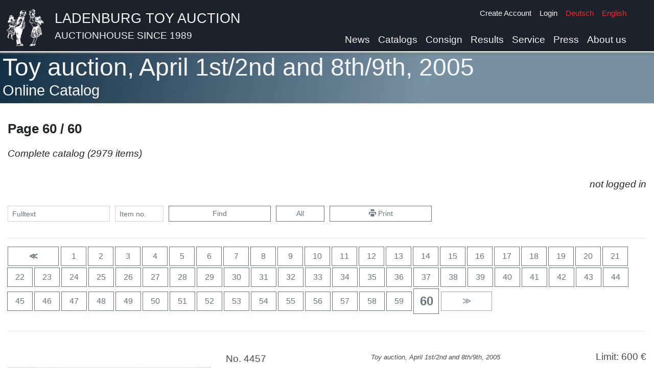

--- FILE ---
content_type: text/html
request_url: https://www.spielzeugauktion.de/catalogs/18/categories/0/pages/60?lang=en&
body_size: 13688
content:
<!DOCTYPE html>
<html lang="en">
<head>
	<meta charset="UTF-8">

	<meta charset="UTF-8"><meta name="viewport" content="width=device-width, initial-scale=1.0">
	<title>Ladenburger Spielzeugauktion</title>
	<link rel="icon" type="image/x-icon" href="/static/favicon.png">

	<link href="https://www.spielzeugauktion.de/static/bootstrap.min.css" rel="stylesheet"/>
	<script src="https://www.spielzeugauktion.de/static/jquery-3.4.1.min.js"></script>
	<script src="https://www.spielzeugauktion.de/static/popper.min.js"></script>
	<script src="https://www.spielzeugauktion.de/static/bootstrap.min.js"></script>
	<link href="https://www.spielzeugauktion.de/static/open-iconic/font/css/open-iconic-bootstrap.css" rel="stylesheet">

	<script src="https://www.spielzeugauktion.de/static/masonry.js"></script>
	<script src="https://www.spielzeugauktion.de/static/imagesloaded.min.js"></script>

	<link href="https://www.spielzeugauktion.de/static/photoswipe.css" rel="stylesheet">
	<link href="https://www.spielzeugauktion.de/static/default-skin/default-skin.css" rel="stylesheet">
	<script src="https://www.spielzeugauktion.de/static/photoswipe.min.js"></script>

	<script src="https://www.spielzeugauktion.de/static/photoswipe-ui-default.min.js"></script>

	<script src="https://www.spielzeugauktion.de/sp4/site/js/sha256.js"></script>
	<link href="/css/main.css?08233" rel="stylesheet" type="text/css">


	<style>

		.isw{
			color: red;
			font-weight: bold;
			display: block;
		}

        .laufband {
        //position: relative;
        //left: 0;
        // width: 100%;
            height: 300px;
            overflow: scroll;
            overflow-y: hidden;
            overflow-x: hidden;

        }

        .laufband-content {
            white-space: nowrap;

        }
        .laufband-item {
            display: inline;
            vertical-align: middle;
            float: none;
            height: 250px;
        }
	</style>
	<script>

        var scrolltimer=Array();
        var scroll_direction = Array();

        function scroll(id) {
            last = document.getElementById(id).scrollLeft;
            document.getElementById(id).scrollLeft = document.getElementById(id).scrollLeft + 1 * scroll_direction[id];
            if (last == document.getElementById(id).scrollLeft) {
                scroll_direction[id] = -1 * scroll_direction[id];
            }
        }

        function startscroll(id) {
            if (scroll_direction[id]==null){
                scroll_direction[id]=1;
            }
            if (scrolltimer[id]==null) {
                scrolltimer[id] = setInterval(
                    function() {
                        scroll(id)}, 30);
            }
            $('#'+id).css('overflow-x','hidden');
        }

        function stopscroll(id) {
            clearInterval(scrolltimer[id]);
            scrolltimer[id]=null;
            $('#'+id).css('overflow-x','scroll');

        }
	</script>
	<script src="/js/mainV12.js"></script>
	<script src="https://spielzeugauktion.de/NewsletterService/files/main.js"></script>
<script>
	var lang="en";
    var langId="1";

	//DEV
	//var base="http://192.168.2.196:8096/OnlineAuction/";
	//PROD
		  var base="https://www.spielzeugauktion.de/OnlineAuction/";
	var catalog="catalogs/175/";

	var refreshUrl=base+catalog+langId+"/"+"refreshBidsUser";
	var checkBidUrl=base+catalog+langId+"/"+"checkBid";
	var confirmBidUrl=base+catalog+langId+"/"+"confirmBid";
	var loginUrl=base+"login3";
	var logourUrl=base+"logout";
	var sessionId="";

</script>
	<style>
		.navbar-light .navbar-nav .nav-link {
			color: whitesmoke;
		}
	</style>
</head>
<body >

<div
		id="background-div"
		class="

		"

"
>




</div>


<a class="back-to-top" href="#" style="text-decoration: none;">
	<span>^</span>
</a>

<nav class="navbar navbar-expand-lg navbar-light

"
	 id="navBar"
	 style="border-bottom-color: black; border-bottom-width: 1px; border-bottom-style: solid;
/* background:  rgba(250, 250, 250, 1 );*/
background: #1d212b;
     padding-bottom: 0px;
    position: fixed;
    top: 0px;
    overflow: hidden;
    z-index: 1000;

    top: 0px;
    left: 0px;
    width: 100%;

box-shadow:  0px 2px 5px white, 0 4px 5px rgba(0,0,0,.5);

"><!-- box-shadow: 0px 0px 5px black; box-shadow: 0px 2px 5px white,0px 4px 5px black;-->


	<div class="container" style="vertical-align: bottom; padding-left: 10px;
padding-right: 30px;">
		<div class="row w-100">

			<div class="col-11 no-padding">
				<a   href="/" class="header-image">
				<img src="https://www.spielzeugauktion.de/static/images/site/logo4white.png" class="header-img"
					 style="float: left; margin-right: 20px;">
				</a>
				<div style="  vertical-align: top; text-align: left;">
					<a class="header-link" href="/">
						<span class="header-link" style="color: whitesmoke;">
							Ladenburg Toy Auction
							</span>
						<span class="header-link-sub" style="color: whitesmoke;">
							Auctionhouse since 1989</span>
					</a>
				</div>

			</div>
			<div class="col-1  no-padding">
				<button aria-expanded="false" class="navbar-toggler collapsed" data-target="#navbarSupportedContent"
						data-toggle="collapse" style="float: right; position: absolute; bottom: 10px;"
						type="button">
					<span class="navbar-toggler-icon"></span>
				</button>
			</div>
		</div>

		<div class="navbar-collapse collapse  flex-column align-items-start ml-lg-2 ml-0"
			 id="navbarSupportedContent"
			 style="line-height: 20px; margin-top: 0.2vh;
font-size: 1em; ">
			<ul class="navbar-nav  ml-auto d-lg-none d-xl-none">
				<li class="nav-item">
					<a class="nav-link" href="/news?lang=en&">News</a>
				</li>
				<li class="nav-item">
					<a class="nav-link" href="/catalogs?lang=en&">Catalogs</a>
				</li>
				<li class="nav-item">
					<a class="nav-link" href="/consign?lang=en&">Consign</a>
				</li>
				<li class="nav-item">
					<a class="nav-link" href="/highlightResults?lang=en&">Results</a>
				</li>
				<li class="nav-item">
					<a class="nav-link" href="/service?lang=en&">Service</a>
				</li>
			<!--	<li class="nav-item">
					<a class="nav-link" href="/consign?lang=en&#switzerland">Consign in Switzerland</a>
				</li>-->
				<li class="nav-item">
					<a class="nav-link" href="/press?lang=en&">Press</a>
				</li>
				<li class="nav-item">
					<a class="nav-link" href="/aboutUs?lang=en&">About us</a>
				</li>
				<li class="divider-large" role="separator"></li>
			</ul>


			<ul class="navbar-nav ml-auto small">
				<li id="checkData">

				</li>
				<li class="nav-item" id="registerLink">

					<a class="nav-link py-1  " href="/register?lang=en&">Create Account</a>
				</li>
				<li class="nav-item" id="loginLink">
					<a class="nav-link py-1 " href="javascript:showLoginForm()">Login</a>
				</li>
				<li class="nav-item" id="yourDataLink" style="display: none;">
					<a class="nav-link py-1 " href="/updateData">Your data</a>
				</li>
				<li class="nav-item" id="logoutLink" style="display: none;">
					<a class="nav-link py-1 " href="javascript:logoutUser()">Logout</a>
				</li>

				<li class="nav-item">
					<a id="de-link" class="nav-link py-1
" href="/catalogs/18/categories/0/pages/60?lang=de&">Deutsch</a>
				</li>
				<li class="nav-item" style="min-height: 3rem;">
					<a id="en-link" class="nav-link py-1
active-lang-link

" href="/catalogs/18/categories/0/pages/60?lang=en&">English</a>
				</li>

			</ul>
			<ul class="navbar-nav  ml-auto d-none d-md-none d-lg-flex d-xl-flex">
				<li class="nav-item">
					<a class="nav-link" href="/news?lang=en&">News</a>
				</li>
				<li class="nav-item">
					<a class="nav-link" href="/catalogs?lang=en&">Catalogs</a>
				</li>
				<li class="nav-item">
					<a class="nav-link" href="/consign?lang=en&">Consign</a>
				</li>
				<li class="nav-item">
					<a class="nav-link" href="/highlightResults?lang=en&">Results</a>
				</li>
				<li class="nav-item">
					<a class="nav-link" href="/service?lang=en&">Service</a>
				</li>
				<!--<li class="nav-item">
					<a class="nav-link" href="/consign?lang=en&#switzerland">Consign in Switzerland</a>
				</li>-->
				<li class="nav-item">
					<a class="nav-link" href="/press?lang=en&">Press</a>
				</li>
				<li class="nav-item">
					<a class="nav-link" href="/aboutUs?lang=en&">About us</a>
				</li>

			</ul>


		</div>


	</div>



</nav>


<!-- rgba(242,242,242,0.85)  background-color:  rgba(10,10,10,0.35); padding-bottom: 100px;-->
<div style=" padding-top: 0px;   min-height: 100vh; ">
	<div id="pre" style="color: white; font-size: 3rem; display:none;">
		Ladenburger Spielzeugauktion
	</div>

<!-- container -->

	<div id="main-div"
			class=" div-trans
" style="background-color: white; min-height: 80vh;
  padding-top: 5px;
    margin-top:  0px;
    margin-bottom: -20px;
padding-bottom: 60px;
 padding-left: 15px;


"
	><!--  box-shadow: 5px 10px 15px black; 	box-shadow: 5px 10px 15px black; 	padding-right: 15px;-->
	
<script>
	var globalAuctionId=18;
	var filter="";

</script>






<div class=" page-div-title" style="margin-top: 98px;"> <!-- #4c5b5d-->
	<div class="container">
		<h5 class="content-title">Toy auction, April 1st/2nd and 8th/9th, 2005</h5>
		<h6 class="content-sub-title">


			Online Catalog
		</h6>
	</div>
</div>
<div class="container" style="padding-left: 0px;">




	<div class="row">
			<div class="col-md-12 col-12">
													<div class="catalog-catalog-title">
				 Page 60 / 60

			</div>
		</div>
	</div>






	<div class="catalog-selection-title">
		Complete catalog
		(2979
		items)
		
	</div>

		<div class="text-right" id="bid-state" style="min-height: 1.5rem;">
	&nbsp;

	</div>
	<br>
	<!-- buttons -->
	<form action="javascript:catalogSearch('18',filter)">
		<div class="form-row">
			<div class="form-group col-6  col-md-2">
				<input class="form-control form-control-sm"
					   id="catalogSearch"
					   onclick="unset('catalogSearchNumber')"
					   onkeypress="unset('catalogSearchNumber')"
					   placeholder="Fulltext"
					   type="text"
					   value=""
				>
			</div>
			<div class="form-group col-3 col-md-1">
				<input class="form-control form-control-sm"
					   id="catalogSearchNumber"
					   onclick="unset('catalogSearch')"
					   onkeypress="unset('catalogSearch')"
					   placeholder="Item no."
					   type="text"
					   value=""
				>
			</div>
			<div class="form-group col-3  d-block d-md-none">
				<button class="btn  btn-secondary btn-sm w-100 " type="submit"><span
						class="oi oi-magnifying-glass"></span></button>
			</div>
			<div class="form-group col-6 col-md-2 d-none d-md-block">
				<button class="btn  btn-outline-secondary btn-sm w-100 " type="submit"


				>Find
				</button>
			</div>
			<div class="form-group col-6  col-md-1 d-none d-md-block">
				<a class="btn btn-outline-secondary btn-sm w-100"
				   data-placement="top"
				   data-toggle="tooltip"
				   href="/catalogs/18/categories/0/pages/1?lang=en&&"
				   title="Show complete catalog"

				>All</a>
			</div>
			<div class="form-group col-3  d-block d-md-none">
				<a class="btn btn-outline-secondary btn-sm w-100"
				   data-placement="top"
				   data-toggle="tooltip"
				   href="/catalogs/18/categories/0/pages/1?lang=en&&"
				   title="Show complete catalog"

				>All</a>
			</div>
			<div class="form-group  col-6 col-md-2 d-none d-md-block">
				<a class="btn btn-outline-secondary btn-sm  w-100" data-placement="top"
				   data-toggle="tooltip"
				   href="#"
				   onclick="javascript:window.print()"
				   target="_blank"
				   title="Print"

				><span class="oi oi-print"></span>&nbsp;Print</a>
			</div>
			<div class="form-group  col-3  d-block d-md-none">
				<a class="btn btn-outline-secondary btn-sm  w-100" data-placement="top"
				   data-toggle="tooltip"
				   href="#"
				   onclick="javascript:window.print()"
				   target="_blank"
				   title="Print"

				><span class="oi oi-print"></span></a>
			</div>
		</div>
	</form>

	<!-- buttons -->
	<hr>
	<!-- NAV BUTTONS -->
<div class="catalog-page-nav">
<!-- prevPageButton -->
<a href="59?lang=en&"
   class="btn btn-outline-secondary  w-2btn
"
   role="button"
>
	<span style="font-weight: bold;">&Lt;</span>
</a>
<!-- prevPageButton -->

<!-- pagesButtons -->
<a href="1?lang=en&"
   class="btn btn-outline-secondary  w-1btn"
   role="button">
	1
</a>
<a href="2?lang=en&"
   class="btn btn-outline-secondary  w-1btn"
   role="button">
	2
</a>
<a href="3?lang=en&"
   class="btn btn-outline-secondary  w-1btn"
   role="button">
	3
</a>
<a href="4?lang=en&"
   class="btn btn-outline-secondary  w-1btn"
   role="button">
	4
</a>
<a href="5?lang=en&"
   class="btn btn-outline-secondary  w-1btn"
   role="button">
	5
</a>
<a href="6?lang=en&"
   class="btn btn-outline-secondary  w-1btn"
   role="button">
	6
</a>
<a href="7?lang=en&"
   class="btn btn-outline-secondary  w-1btn"
   role="button">
	7
</a>
<a href="8?lang=en&"
   class="btn btn-outline-secondary  w-1btn"
   role="button">
	8
</a>
<a href="9?lang=en&"
   class="btn btn-outline-secondary  w-1btn"
   role="button">
	9
</a>
<a href="10?lang=en&"
   class="btn btn-outline-secondary  w-1btn"
   role="button">
	10
</a>
<a href="11?lang=en&"
   class="btn btn-outline-secondary  w-1btn"
   role="button">
	11
</a>
<a href="12?lang=en&"
   class="btn btn-outline-secondary  w-1btn"
   role="button">
	12
</a>
<a href="13?lang=en&"
   class="btn btn-outline-secondary  w-1btn"
   role="button">
	13
</a>
<a href="14?lang=en&"
   class="btn btn-outline-secondary  w-1btn"
   role="button">
	14
</a>
<a href="15?lang=en&"
   class="btn btn-outline-secondary  w-1btn"
   role="button">
	15
</a>
<a href="16?lang=en&"
   class="btn btn-outline-secondary  w-1btn"
   role="button">
	16
</a>
<a href="17?lang=en&"
   class="btn btn-outline-secondary  w-1btn"
   role="button">
	17
</a>
<a href="18?lang=en&"
   class="btn btn-outline-secondary  w-1btn"
   role="button">
	18
</a>
<a href="19?lang=en&"
   class="btn btn-outline-secondary  w-1btn"
   role="button">
	19
</a>
<a href="20?lang=en&"
   class="btn btn-outline-secondary  w-1btn"
   role="button">
	20
</a>
<a href="21?lang=en&"
   class="btn btn-outline-secondary  w-1btn"
   role="button">
	21
</a>
<a href="22?lang=en&"
   class="btn btn-outline-secondary  w-1btn"
   role="button">
	22
</a>
<a href="23?lang=en&"
   class="btn btn-outline-secondary  w-1btn"
   role="button">
	23
</a>
<a href="24?lang=en&"
   class="btn btn-outline-secondary  w-1btn"
   role="button">
	24
</a>
<a href="25?lang=en&"
   class="btn btn-outline-secondary  w-1btn"
   role="button">
	25
</a>
<a href="26?lang=en&"
   class="btn btn-outline-secondary  w-1btn"
   role="button">
	26
</a>
<a href="27?lang=en&"
   class="btn btn-outline-secondary  w-1btn"
   role="button">
	27
</a>
<a href="28?lang=en&"
   class="btn btn-outline-secondary  w-1btn"
   role="button">
	28
</a>
<a href="29?lang=en&"
   class="btn btn-outline-secondary  w-1btn"
   role="button">
	29
</a>
<a href="30?lang=en&"
   class="btn btn-outline-secondary  w-1btn"
   role="button">
	30
</a>
<a href="31?lang=en&"
   class="btn btn-outline-secondary  w-1btn"
   role="button">
	31
</a>
<a href="32?lang=en&"
   class="btn btn-outline-secondary  w-1btn"
   role="button">
	32
</a>
<a href="33?lang=en&"
   class="btn btn-outline-secondary  w-1btn"
   role="button">
	33
</a>
<a href="34?lang=en&"
   class="btn btn-outline-secondary  w-1btn"
   role="button">
	34
</a>
<a href="35?lang=en&"
   class="btn btn-outline-secondary  w-1btn"
   role="button">
	35
</a>
<a href="36?lang=en&"
   class="btn btn-outline-secondary  w-1btn"
   role="button">
	36
</a>
<a href="37?lang=en&"
   class="btn btn-outline-secondary  w-1btn"
   role="button">
	37
</a>
<a href="38?lang=en&"
   class="btn btn-outline-secondary  w-1btn"
   role="button">
	38
</a>
<a href="39?lang=en&"
   class="btn btn-outline-secondary  w-1btn"
   role="button">
	39
</a>
<a href="40?lang=en&"
   class="btn btn-outline-secondary  w-1btn"
   role="button">
	40
</a>
<a href="41?lang=en&"
   class="btn btn-outline-secondary  w-1btn"
   role="button">
	41
</a>
<a href="42?lang=en&"
   class="btn btn-outline-secondary  w-1btn"
   role="button">
	42
</a>
<a href="43?lang=en&"
   class="btn btn-outline-secondary  w-1btn"
   role="button">
	43
</a>
<a href="44?lang=en&"
   class="btn btn-outline-secondary  w-1btn"
   role="button">
	44
</a>
<a href="45?lang=en&"
   class="btn btn-outline-secondary  w-1btn"
   role="button">
	45
</a>
<a href="46?lang=en&"
   class="btn btn-outline-secondary  w-1btn"
   role="button">
	46
</a>
<a href="47?lang=en&"
   class="btn btn-outline-secondary  w-1btn"
   role="button">
	47
</a>
<a href="48?lang=en&"
   class="btn btn-outline-secondary  w-1btn"
   role="button">
	48
</a>
<a href="49?lang=en&"
   class="btn btn-outline-secondary  w-1btn"
   role="button">
	49
</a>
<a href="50?lang=en&"
   class="btn btn-outline-secondary  w-1btn"
   role="button">
	50
</a>
<a href="51?lang=en&"
   class="btn btn-outline-secondary  w-1btn"
   role="button">
	51
</a>
<a href="52?lang=en&"
   class="btn btn-outline-secondary  w-1btn"
   role="button">
	52
</a>
<a href="53?lang=en&"
   class="btn btn-outline-secondary  w-1btn"
   role="button">
	53
</a>
<a href="54?lang=en&"
   class="btn btn-outline-secondary  w-1btn"
   role="button">
	54
</a>
<a href="55?lang=en&"
   class="btn btn-outline-secondary  w-1btn"
   role="button">
	55
</a>
<a href="56?lang=en&"
   class="btn btn-outline-secondary  w-1btn"
   role="button">
	56
</a>
<a href="57?lang=en&"
   class="btn btn-outline-secondary  w-1btn"
   role="button">
	57
</a>
<a href="58?lang=en&"
   class="btn btn-outline-secondary  w-1btn"
   role="button">
	58
</a>
<a href="59?lang=en&"
   class="btn btn-outline-secondary  w-1btn"
   role="button">
	59
</a>
<a href="60?lang=en&"
   class="btn btn-outline-secondary  w-1btn"
   role="button">
	<span style="font-size: 1.5rem; font-weight: bold;">60</span>
</a>
<!-- pagesButtons -->

<!-- nextPageButton -->
<a href="61?lang=en&"
   class="btn btn-outline-secondary  w-2btn
       disabled
"
   role="button"
>
	<span style="font-weight: bold;">&Gt;</span>
</a>
<!-- nextPageButton -->
<!-- NAV BUTTONS -->
</div>
	<hr>
	<div style="margin-top: 40px;">
		<script>
    iitems["in4457"] = new Array();
    iitems["in4457"].push({
            eid: 'ii4457',
            src: 'https://www.spielzeugauktion.de/sp4/site/catalogs/18/img/max/s18_puppen_95_0001.jpg',
            title: "4457",
            w: 840,
            h: 571
        }
    );
</script>
 <div class="row catalog-item"
	 id="t_4457"
>
	<div class="col-12 col-md-5 col-lg-4" style="
    justify-content: center;
    text-align: center;
     margin-top: 30px;

    align-items: start;

">


		
<img	id="ii4457"
		onclick="opsi('in4457', 0);"
		class="img-fluid"
		src="https://www.spielzeugauktion.de/sp4/site/catalogs/18/img/large/s18_puppen_95_0001.jpg">









	</div>

	<div class="col-12 col-md-7 col-lg-8">

		<div class="row catalog-item-head"  style="font-size: 1.2rem;">
			<div class="col-4">
				No. 4457
			</div>
			<div class="col-4" style="font-size: 0.8rem;margin-top: 1px;">
			<i>Toy auction, April 1st/2nd and 8th/9th, 2005</i>
					</div>

			<div class="col-4 text-right" style="line-height: 1" >

				Limit: 600&nbsp;€
			</div>
		</div>


		<div class="row" style="margin-bottom: 20px;">

			<div class="col-12">
				doll swing with 2 dolls bisque head, boy and girl, height of swing, 29 cm, boy bisque head, standing mass body, modelled shoes and socks, girl, socket head, blue sleepy eyes, openes mouth, standing mass body, up-painted shoes, old clothes
			</div>


		</div>
		<div class="row" style="margin-top:30px; ">
			<div class="col-12">




			</div>

		</div>


		<div class="row">
			<div class="col-12">
				<div style="margin-top: 30px;">

					<div id="bids-for-item-80974">
					</div>
					<div id="item-bid-area-80974">
						<div style="color: green; font-size: 1.5rem;">
						</div>
					</div>
					<div style="">
						<!-- toast -->
						<div aria-atomic="true"
							 aria-live="assertive" class="toast" data-autohide="true" data-delay="3000"
							 id="bookmark-toast-80974"
							 role="alert"
							 style=" z-index: 1000;">
							<div class="toast-header">

								<strong class="mr-auto">Bookmarks</strong>

								<button aria-label="Close" class="ml-2 mb-1 close" data-dismiss="toast" type="button">
									<span aria-hidden="true">&times;</span>
								</button>
							</div>
							<div class="toast-body" id="bookmark-toast-body-80974">

							</div>
						</div>

					</div>


				</div>
			</div>
		</div>

	</div>
</div>
<hr>
<script>
    pitems["in4457"] = new Array();
    pitems["in4457"].push({
            eid: 'ii4457',
            src: 'https://www.spielzeugauktion.de/sp4/site/catalogs/18/img/max/s18_puppen_95_0001.jpg',
            title: "",
            w: 840,
            h: 571
        }
    );
</script>

		<script>
    iitems["in4458"] = new Array();
    iitems["in4458"].push({
            eid: 'ii4458',
            src: 'https://www.spielzeugauktion.de/sp4/site/catalogs/18/img/max/s18_puppen_95_0001.jpg',
            title: "4458",
            w: 840,
            h: 571
        }
    );
</script>
 <div class="row catalog-item"
	 id="t_4458"
>
	<div class="col-12 col-md-5 col-lg-4" style="
    justify-content: center;
    text-align: center;
     margin-top: 30px;

    align-items: start;

">


		
<img	id="ii4458"
		onclick="opsi('in4458', 0);"
		class="img-fluid"
		src="https://www.spielzeugauktion.de/sp4/site/catalogs/18/img/large/s18_puppen_95_0001.jpg">









	</div>

	<div class="col-12 col-md-7 col-lg-8">

		<div class="row catalog-item-head"  style="font-size: 1.2rem;">
			<div class="col-4">
				No. 4458
			</div>
			<div class="col-4" style="font-size: 0.8rem;margin-top: 1px;">
			<i>Toy auction, April 1st/2nd and 8th/9th, 2005</i>
					</div>

			<div class="col-4 text-right" style="line-height: 1" >

				Limit: 120&nbsp;€
			</div>
		</div>


		<div class="row" style="margin-bottom: 20px;">

			<div class="col-12">
				AM 300, doll with bisque head, 26 cm, socket head, blue sleepy eyes, opened mouth, teeth, wig was not removed, simple standing mass body, 1 foot is break off, old clothes, nice old deckchair, with umbrella
			</div>


		</div>
		<div class="row" style="margin-top:30px; ">
			<div class="col-12">




			</div>

		</div>


		<div class="row">
			<div class="col-12">
				<div style="margin-top: 30px;">

					<div id="bids-for-item-80975">
					</div>
					<div id="item-bid-area-80975">
						<div style="color: green; font-size: 1.5rem;">
						</div>
					</div>
					<div style="">
						<!-- toast -->
						<div aria-atomic="true"
							 aria-live="assertive" class="toast" data-autohide="true" data-delay="3000"
							 id="bookmark-toast-80975"
							 role="alert"
							 style=" z-index: 1000;">
							<div class="toast-header">

								<strong class="mr-auto">Bookmarks</strong>

								<button aria-label="Close" class="ml-2 mb-1 close" data-dismiss="toast" type="button">
									<span aria-hidden="true">&times;</span>
								</button>
							</div>
							<div class="toast-body" id="bookmark-toast-body-80975">

							</div>
						</div>

					</div>


				</div>
			</div>
		</div>

	</div>
</div>
<hr>
<script>
    pitems["in4458"] = new Array();
    pitems["in4458"].push({
            eid: 'ii4458',
            src: 'https://www.spielzeugauktion.de/sp4/site/catalogs/18/img/max/s18_puppen_95_0001.jpg',
            title: "",
            w: 840,
            h: 571
        }
    );
</script>

		<script>
    iitems["in4459"] = new Array();
    iitems["in4459"].push({
            eid: 'ii4459',
            src: 'https://www.spielzeugauktion.de/sp4/site/catalogs/18/img/max/s18_puppen_96_0001.jpg',
            title: "4459",
            w: 840,
            h: 571
        }
    );
</script>
 <div class="row catalog-item"
	 id="t_4459"
>
	<div class="col-12 col-md-5 col-lg-4" style="
    justify-content: center;
    text-align: center;
     margin-top: 30px;

    align-items: start;

">


		
<img	id="ii4459"
		onclick="opsi('in4459', 0);"
		class="img-fluid"
		src="https://www.spielzeugauktion.de/sp4/site/catalogs/18/img/large/s18_puppen_96_0001.jpg">









	</div>

	<div class="col-12 col-md-7 col-lg-8">

		<div class="row catalog-item-head"  style="font-size: 1.2rem;">
			<div class="col-4">
				No. 4459
			</div>
			<div class="col-4" style="font-size: 0.8rem;margin-top: 1px;">
			<i>Toy auction, April 1st/2nd and 8th/9th, 2005</i>
					</div>

			<div class="col-4 text-right" style="line-height: 1" >

				Limit: 600&nbsp;€
			</div>
		</div>


		<div class="row" style="margin-bottom: 20px;">

			<div class="col-12">
				papier mâché shoulder headed doll, blond, c. 60 cm, blue painted eyes, modelled hairstyle, fabric body, leather arms, sewn on leather shoes, the original dress is more  worn, 1 crack at neck, otherwise nice original condition
			</div>


		</div>
		<div class="row" style="margin-top:30px; ">
			<div class="col-12">




			</div>

		</div>


		<div class="row">
			<div class="col-12">
				<div style="margin-top: 30px;">

					<div id="bids-for-item-80976">
					</div>
					<div id="item-bid-area-80976">
						<div style="color: green; font-size: 1.5rem;">
						</div>
					</div>
					<div style="">
						<!-- toast -->
						<div aria-atomic="true"
							 aria-live="assertive" class="toast" data-autohide="true" data-delay="3000"
							 id="bookmark-toast-80976"
							 role="alert"
							 style=" z-index: 1000;">
							<div class="toast-header">

								<strong class="mr-auto">Bookmarks</strong>

								<button aria-label="Close" class="ml-2 mb-1 close" data-dismiss="toast" type="button">
									<span aria-hidden="true">&times;</span>
								</button>
							</div>
							<div class="toast-body" id="bookmark-toast-body-80976">

							</div>
						</div>

					</div>


				</div>
			</div>
		</div>

	</div>
</div>
<hr>
<script>
    pitems["in4459"] = new Array();
    pitems["in4459"].push({
            eid: 'ii4459',
            src: 'https://www.spielzeugauktion.de/sp4/site/catalogs/18/img/max/s18_puppen_96_0001.jpg',
            title: "",
            w: 840,
            h: 571
        }
    );
</script>

		<script>
    iitems["in4460"] = new Array();
    iitems["in4460"].push({
            eid: 'ii4460',
            src: 'https://www.spielzeugauktion.de/sp4/site/catalogs/18/img/max/s18_puppen_96_0001.jpg',
            title: "4460",
            w: 840,
            h: 571
        }
    );
</script>
 <div class="row catalog-item"
	 id="t_4460"
>
	<div class="col-12 col-md-5 col-lg-4" style="
    justify-content: center;
    text-align: center;
     margin-top: 30px;

    align-items: start;

">


		
<img	id="ii4460"
		onclick="opsi('in4460', 0);"
		class="img-fluid"
		src="https://www.spielzeugauktion.de/sp4/site/catalogs/18/img/large/s18_puppen_96_0001.jpg">









	</div>

	<div class="col-12 col-md-7 col-lg-8">

		<div class="row catalog-item-head"  style="font-size: 1.2rem;">
			<div class="col-4">
				No. 4460
			</div>
			<div class="col-4" style="font-size: 0.8rem;margin-top: 1px;">
			<i>Toy auction, April 1st/2nd and 8th/9th, 2005</i>
					</div>

			<div class="col-4 text-right" style="line-height: 1" >

				Limit: 2900&nbsp;€
			</div>
		</div>


		<div class="row" style="margin-bottom: 20px;">

			<div class="col-12">
				KESTNER 128, doll with bisque head, 50 cm, brown sleepy eyes, closed mouth, nice expression, jointed body, used, wig is made of real hair, nice old dress, old shoes
			</div>


		</div>
		<div class="row" style="margin-top:30px; ">
			<div class="col-12">




			</div>

		</div>


		<div class="row">
			<div class="col-12">
				<div style="margin-top: 30px;">

					<div id="bids-for-item-80977">
					</div>
					<div id="item-bid-area-80977">
						<div style="color: green; font-size: 1.5rem;">
						</div>
					</div>
					<div style="">
						<!-- toast -->
						<div aria-atomic="true"
							 aria-live="assertive" class="toast" data-autohide="true" data-delay="3000"
							 id="bookmark-toast-80977"
							 role="alert"
							 style=" z-index: 1000;">
							<div class="toast-header">

								<strong class="mr-auto">Bookmarks</strong>

								<button aria-label="Close" class="ml-2 mb-1 close" data-dismiss="toast" type="button">
									<span aria-hidden="true">&times;</span>
								</button>
							</div>
							<div class="toast-body" id="bookmark-toast-body-80977">

							</div>
						</div>

					</div>


				</div>
			</div>
		</div>

	</div>
</div>
<hr>
<script>
    pitems["in4460"] = new Array();
    pitems["in4460"].push({
            eid: 'ii4460',
            src: 'https://www.spielzeugauktion.de/sp4/site/catalogs/18/img/max/s18_puppen_96_0001.jpg',
            title: "",
            w: 840,
            h: 571
        }
    );
</script>

		<script>
    iitems["in4461"] = new Array();
    iitems["in4461"].push({
            eid: 'ii4461',
            src: 'https://www.spielzeugauktion.de/sp4/site/catalogs/18/img/max/s18_puppen_96_0001.jpg',
            title: "4461",
            w: 840,
            h: 571
        }
    );
</script>
 <div class="row catalog-item"
	 id="t_4461"
>
	<div class="col-12 col-md-5 col-lg-4" style="
    justify-content: center;
    text-align: center;
     margin-top: 30px;

    align-items: start;

">


		
<img	id="ii4461"
		onclick="opsi('in4461', 0);"
		class="img-fluid"
		src="https://www.spielzeugauktion.de/sp4/site/catalogs/18/img/large/s18_puppen_96_0001.jpg">









	</div>

	<div class="col-12 col-md-7 col-lg-8">

		<div class="row catalog-item-head"  style="font-size: 1.2rem;">
			<div class="col-4">
				No. 4461
			</div>
			<div class="col-4" style="font-size: 0.8rem;margin-top: 1px;">
			<i>Toy auction, April 1st/2nd and 8th/9th, 2005</i>
					</div>

			<div class="col-4 text-right" style="line-height: 1" >

				Limit: 900&nbsp;€
			</div>
		</div>


		<div class="row" style="margin-bottom: 20px;">

			<div class="col-12">
				JUMEAU doll with bisque head, No. 12, 68 cm, fix inset blue glass eyes, opened mouth, teeth, pierced ears, original jointed body, clothes old or sewed of old fabric, old wig, cork cover
			</div>


		</div>
		<div class="row" style="margin-top:30px; ">
			<div class="col-12">




			</div>

		</div>


		<div class="row">
			<div class="col-12">
				<div style="margin-top: 30px;">

					<div id="bids-for-item-80978">
					</div>
					<div id="item-bid-area-80978">
						<div style="color: green; font-size: 1.5rem;">
						</div>
					</div>
					<div style="">
						<!-- toast -->
						<div aria-atomic="true"
							 aria-live="assertive" class="toast" data-autohide="true" data-delay="3000"
							 id="bookmark-toast-80978"
							 role="alert"
							 style=" z-index: 1000;">
							<div class="toast-header">

								<strong class="mr-auto">Bookmarks</strong>

								<button aria-label="Close" class="ml-2 mb-1 close" data-dismiss="toast" type="button">
									<span aria-hidden="true">&times;</span>
								</button>
							</div>
							<div class="toast-body" id="bookmark-toast-body-80978">

							</div>
						</div>

					</div>


				</div>
			</div>
		</div>

	</div>
</div>
<hr>
<script>
    pitems["in4461"] = new Array();
    pitems["in4461"].push({
            eid: 'ii4461',
            src: 'https://www.spielzeugauktion.de/sp4/site/catalogs/18/img/max/s18_puppen_96_0001.jpg',
            title: "",
            w: 840,
            h: 571
        }
    );
</script>

		<script>
    iitems["in4462"] = new Array();
    iitems["in4462"].push({
            eid: 'ii4462',
            src: 'https://www.spielzeugauktion.de/sp4/site/catalogs/18/img/max/s18_puppen_96_0001.jpg',
            title: "4462",
            w: 840,
            h: 571
        }
    );
</script>
 <div class="row catalog-item"
	 id="t_4462"
>
	<div class="col-12 col-md-5 col-lg-4" style="
    justify-content: center;
    text-align: center;
     margin-top: 30px;

    align-items: start;

">


		
<img	id="ii4462"
		onclick="opsi('in4462', 0);"
		class="img-fluid"
		src="https://www.spielzeugauktion.de/sp4/site/catalogs/18/img/large/s18_puppen_96_0001.jpg">









	</div>

	<div class="col-12 col-md-7 col-lg-8">

		<div class="row catalog-item-head"  style="font-size: 1.2rem;">
			<div class="col-4">
				No. 4462
			</div>
			<div class="col-4" style="font-size: 0.8rem;margin-top: 1px;">
			<i>Toy auction, April 1st/2nd and 8th/9th, 2005</i>
					</div>

			<div class="col-4 text-right" style="line-height: 1" >

				Limit: 220&nbsp;€
			</div>
		</div>


		<div class="row" style="margin-bottom: 20px;">

			<div class="col-12">
				S & H 1079 Dep., doll with bisque head, size 9, blue sleepy eyes, opende mouth, upper teeth, dimple at chin, pierced ears, jointed body, old underwear, old shoes, old wig
			</div>


		</div>
		<div class="row" style="margin-top:30px; ">
			<div class="col-12">




			</div>

		</div>


		<div class="row">
			<div class="col-12">
				<div style="margin-top: 30px;">

					<div id="bids-for-item-80979">
					</div>
					<div id="item-bid-area-80979">
						<div style="color: green; font-size: 1.5rem;">
						</div>
					</div>
					<div style="">
						<!-- toast -->
						<div aria-atomic="true"
							 aria-live="assertive" class="toast" data-autohide="true" data-delay="3000"
							 id="bookmark-toast-80979"
							 role="alert"
							 style=" z-index: 1000;">
							<div class="toast-header">

								<strong class="mr-auto">Bookmarks</strong>

								<button aria-label="Close" class="ml-2 mb-1 close" data-dismiss="toast" type="button">
									<span aria-hidden="true">&times;</span>
								</button>
							</div>
							<div class="toast-body" id="bookmark-toast-body-80979">

							</div>
						</div>

					</div>


				</div>
			</div>
		</div>

	</div>
</div>
<hr>
<script>
    pitems["in4462"] = new Array();
    pitems["in4462"].push({
            eid: 'ii4462',
            src: 'https://www.spielzeugauktion.de/sp4/site/catalogs/18/img/max/s18_puppen_96_0001.jpg',
            title: "",
            w: 840,
            h: 571
        }
    );
</script>

		<script>
    iitems["in4463"] = new Array();
    iitems["in4463"].push({
            eid: 'ii4463',
            src: 'https://www.spielzeugauktion.de/sp4/site/catalogs/18/img/max/s18_puppen_96_0001.jpg',
            title: "4463",
            w: 840,
            h: 571
        }
    );
</script>
 <div class="row catalog-item"
	 id="t_4463"
>
	<div class="col-12 col-md-5 col-lg-4" style="
    justify-content: center;
    text-align: center;
     margin-top: 30px;

    align-items: start;

">


		
<img	id="ii4463"
		onclick="opsi('in4463', 0);"
		class="img-fluid"
		src="https://www.spielzeugauktion.de/sp4/site/catalogs/18/img/large/s18_puppen_96_0001.jpg">









	</div>

	<div class="col-12 col-md-7 col-lg-8">

		<div class="row catalog-item-head"  style="font-size: 1.2rem;">
			<div class="col-4">
				No. 4463
			</div>
			<div class="col-4" style="font-size: 0.8rem;margin-top: 1px;">
			<i>Toy auction, April 1st/2nd and 8th/9th, 2005</i>
					</div>

			<div class="col-4 text-right" style="line-height: 1" >

				Limit: 450&nbsp;€
			</div>
		</div>


		<div class="row" style="margin-bottom: 20px;">

			<div class="col-12">
				doll with bisque head, France, E9D, 52 cm, socket head, fix inset blue glass eyes, opened mouth, teeth, pierced ears, French jointed body, old cork cover, old wig, clothes sewed of old fabric, old shoes
			</div>


		</div>
		<div class="row" style="margin-top:30px; ">
			<div class="col-12">




			</div>

		</div>


		<div class="row">
			<div class="col-12">
				<div style="margin-top: 30px;">

					<div id="bids-for-item-80980">
					</div>
					<div id="item-bid-area-80980">
						<div style="color: green; font-size: 1.5rem;">
						</div>
					</div>
					<div style="">
						<!-- toast -->
						<div aria-atomic="true"
							 aria-live="assertive" class="toast" data-autohide="true" data-delay="3000"
							 id="bookmark-toast-80980"
							 role="alert"
							 style=" z-index: 1000;">
							<div class="toast-header">

								<strong class="mr-auto">Bookmarks</strong>

								<button aria-label="Close" class="ml-2 mb-1 close" data-dismiss="toast" type="button">
									<span aria-hidden="true">&times;</span>
								</button>
							</div>
							<div class="toast-body" id="bookmark-toast-body-80980">

							</div>
						</div>

					</div>


				</div>
			</div>
		</div>

	</div>
</div>
<hr>
<script>
    pitems["in4463"] = new Array();
    pitems["in4463"].push({
            eid: 'ii4463',
            src: 'https://www.spielzeugauktion.de/sp4/site/catalogs/18/img/max/s18_puppen_96_0001.jpg',
            title: "",
            w: 840,
            h: 571
        }
    );
</script>

		<script>
    iitems["in4464"] = new Array();
    iitems["in4464"].push({
            eid: 'ii4464',
            src: 'https://www.spielzeugauktion.de/sp4/site/catalogs/18/img/max/s18_puppen_95_0001.jpg',
            title: "4464",
            w: 840,
            h: 571
        }
    );
</script>
 <div class="row catalog-item"
	 id="t_4464"
>
	<div class="col-12 col-md-5 col-lg-4" style="
    justify-content: center;
    text-align: center;
     margin-top: 30px;

    align-items: start;

">


		
<img	id="ii4464"
		onclick="opsi('in4464', 0);"
		class="img-fluid"
		src="https://www.spielzeugauktion.de/sp4/site/catalogs/18/img/large/s18_puppen_95_0001.jpg">









	</div>

	<div class="col-12 col-md-7 col-lg-8">

		<div class="row catalog-item-head"  style="font-size: 1.2rem;">
			<div class="col-4">
				No. 4464
			</div>
			<div class="col-4" style="font-size: 0.8rem;margin-top: 1px;">
			<i>Toy auction, April 1st/2nd and 8th/9th, 2005</i>
					</div>

			<div class="col-4 text-right" style="line-height: 1" >

				Limit: 180&nbsp;€
			</div>
		</div>


		<div class="row" style="margin-bottom: 20px;">

			<div class="col-12">
				doll with bisque head, 1907, fix inset blue glass eyes, opened mouth, teeth, pierced ears, French jointed body, 25 cm, wig is more recent
			</div>


		</div>
		<div class="row" style="margin-top:30px; ">
			<div class="col-12">




			</div>

		</div>


		<div class="row">
			<div class="col-12">
				<div style="margin-top: 30px;">

					<div id="bids-for-item-80981">
					</div>
					<div id="item-bid-area-80981">
						<div style="color: green; font-size: 1.5rem;">
						</div>
					</div>
					<div style="">
						<!-- toast -->
						<div aria-atomic="true"
							 aria-live="assertive" class="toast" data-autohide="true" data-delay="3000"
							 id="bookmark-toast-80981"
							 role="alert"
							 style=" z-index: 1000;">
							<div class="toast-header">

								<strong class="mr-auto">Bookmarks</strong>

								<button aria-label="Close" class="ml-2 mb-1 close" data-dismiss="toast" type="button">
									<span aria-hidden="true">&times;</span>
								</button>
							</div>
							<div class="toast-body" id="bookmark-toast-body-80981">

							</div>
						</div>

					</div>


				</div>
			</div>
		</div>

	</div>
</div>
<hr>
<script>
    pitems["in4464"] = new Array();
    pitems["in4464"].push({
            eid: 'ii4464',
            src: 'https://www.spielzeugauktion.de/sp4/site/catalogs/18/img/max/s18_puppen_95_0001.jpg',
            title: "",
            w: 840,
            h: 571
        }
    );
</script>

		<script>
    iitems["in4465"] = new Array();
    iitems["in4465"].push({
            eid: 'ii4465',
            src: 'https://www.spielzeugauktion.de/sp4/site/catalogs/18/img/max/s18_puppen_96_0001.jpg',
            title: "4465",
            w: 840,
            h: 571
        }
    );
</script>
 <div class="row catalog-item"
	 id="t_4465"
>
	<div class="col-12 col-md-5 col-lg-4" style="
    justify-content: center;
    text-align: center;
     margin-top: 30px;

    align-items: start;

">


		
<img	id="ii4465"
		onclick="opsi('in4465', 0);"
		class="img-fluid"
		src="https://www.spielzeugauktion.de/sp4/site/catalogs/18/img/large/s18_puppen_96_0001.jpg">









	</div>

	<div class="col-12 col-md-7 col-lg-8">

		<div class="row catalog-item-head"  style="font-size: 1.2rem;">
			<div class="col-4">
				No. 4465
			</div>
			<div class="col-4" style="font-size: 0.8rem;margin-top: 1px;">
			<i>Toy auction, April 1st/2nd and 8th/9th, 2005</i>
					</div>

			<div class="col-4 text-right" style="line-height: 1" >

				Limit: 350&nbsp;€
			</div>
		</div>


		<div class="row" style="margin-bottom: 20px;">

			<div class="col-12">
				AM 1894 Dep. , a pair of dolls, dressed as bride and groom, 34 cm, brown sleepy eyes, opened mouth, upper teeth, dimple at chin, wigs are more recent, hands at groom with color deviations to the body
			</div>


		</div>
		<div class="row" style="margin-top:30px; ">
			<div class="col-12">




			</div>

		</div>


		<div class="row">
			<div class="col-12">
				<div style="margin-top: 30px;">

					<div id="bids-for-item-80982">
					</div>
					<div id="item-bid-area-80982">
						<div style="color: green; font-size: 1.5rem;">
						</div>
					</div>
					<div style="">
						<!-- toast -->
						<div aria-atomic="true"
							 aria-live="assertive" class="toast" data-autohide="true" data-delay="3000"
							 id="bookmark-toast-80982"
							 role="alert"
							 style=" z-index: 1000;">
							<div class="toast-header">

								<strong class="mr-auto">Bookmarks</strong>

								<button aria-label="Close" class="ml-2 mb-1 close" data-dismiss="toast" type="button">
									<span aria-hidden="true">&times;</span>
								</button>
							</div>
							<div class="toast-body" id="bookmark-toast-body-80982">

							</div>
						</div>

					</div>


				</div>
			</div>
		</div>

	</div>
</div>
<hr>
<script>
    pitems["in4465"] = new Array();
    pitems["in4465"].push({
            eid: 'ii4465',
            src: 'https://www.spielzeugauktion.de/sp4/site/catalogs/18/img/max/s18_puppen_96_0001.jpg',
            title: "",
            w: 840,
            h: 571
        }
    );
</script>

		<script>
    iitems["in4466"] = new Array();
    iitems["in4466"].push({
            eid: 'ii4466',
            src: 'https://www.spielzeugauktion.de/sp4/site/catalogs/18/img/max/s18_puppen_95_0001.jpg',
            title: "4466",
            w: 840,
            h: 571
        }
    );
</script>
 <div class="row catalog-item"
	 id="t_4466"
>
	<div class="col-12 col-md-5 col-lg-4" style="
    justify-content: center;
    text-align: center;
     margin-top: 30px;

    align-items: start;

">


		
<img	id="ii4466"
		onclick="opsi('in4466', 0);"
		class="img-fluid"
		src="https://www.spielzeugauktion.de/sp4/site/catalogs/18/img/large/s18_puppen_95_0001.jpg">









	</div>

	<div class="col-12 col-md-7 col-lg-8">

		<div class="row catalog-item-head"  style="font-size: 1.2rem;">
			<div class="col-4">
				No. 4466
			</div>
			<div class="col-4" style="font-size: 0.8rem;margin-top: 1px;">
			<i>Toy auction, April 1st/2nd and 8th/9th, 2005</i>
					</div>

			<div class="col-4 text-right" style="line-height: 1" >

				Limit: 90&nbsp;€
			</div>
		</div>


		<div class="row" style="margin-bottom: 20px;">

			<div class="col-12">
				bathing doll, Frozen Charly, 22 cm, nice painting, pink toned body, very nice modelled
			</div>


		</div>
		<div class="row" style="margin-top:30px; ">
			<div class="col-12">




			</div>

		</div>


		<div class="row">
			<div class="col-12">
				<div style="margin-top: 30px;">

					<div id="bids-for-item-80983">
					</div>
					<div id="item-bid-area-80983">
						<div style="color: green; font-size: 1.5rem;">
						</div>
					</div>
					<div style="">
						<!-- toast -->
						<div aria-atomic="true"
							 aria-live="assertive" class="toast" data-autohide="true" data-delay="3000"
							 id="bookmark-toast-80983"
							 role="alert"
							 style=" z-index: 1000;">
							<div class="toast-header">

								<strong class="mr-auto">Bookmarks</strong>

								<button aria-label="Close" class="ml-2 mb-1 close" data-dismiss="toast" type="button">
									<span aria-hidden="true">&times;</span>
								</button>
							</div>
							<div class="toast-body" id="bookmark-toast-body-80983">

							</div>
						</div>

					</div>


				</div>
			</div>
		</div>

	</div>
</div>
<hr>
<script>
    pitems["in4466"] = new Array();
    pitems["in4466"].push({
            eid: 'ii4466',
            src: 'https://www.spielzeugauktion.de/sp4/site/catalogs/18/img/max/s18_puppen_95_0001.jpg',
            title: "",
            w: 840,
            h: 571
        }
    );
</script>

		<script>
    iitems["in4467"] = new Array();
    iitems["in4467"].push({
            eid: 'ii4467',
            src: 'https://www.spielzeugauktion.de/sp4/site/catalogs/18/img/max/s18_puppen_95_0001.jpg',
            title: "4467",
            w: 840,
            h: 571
        }
    );
</script>
 <div class="row catalog-item"
	 id="t_4467"
>
	<div class="col-12 col-md-5 col-lg-4" style="
    justify-content: center;
    text-align: center;
     margin-top: 30px;

    align-items: start;

">


		
<img	id="ii4467"
		onclick="opsi('in4467', 0);"
		class="img-fluid"
		src="https://www.spielzeugauktion.de/sp4/site/catalogs/18/img/large/s18_puppen_95_0001.jpg">









	</div>

	<div class="col-12 col-md-7 col-lg-8">

		<div class="row catalog-item-head"  style="font-size: 1.2rem;">
			<div class="col-4">
				No. 4467
			</div>
			<div class="col-4" style="font-size: 0.8rem;margin-top: 1px;">
			<i>Toy auction, April 1st/2nd and 8th/9th, 2005</i>
					</div>

			<div class="col-4 text-right" style="line-height: 1" >

				Limit: 60&nbsp;€
			</div>
		</div>


		<div class="row" style="margin-bottom: 20px;">

			<div class="col-12">
				bathing doll, blond, 17.5 cm, fine modelled hair, modelled body, 2 glaze cracks at the forehead
			</div>


		</div>
		<div class="row" style="margin-top:30px; ">
			<div class="col-12">




			</div>

		</div>


		<div class="row">
			<div class="col-12">
				<div style="margin-top: 30px;">

					<div id="bids-for-item-80984">
					</div>
					<div id="item-bid-area-80984">
						<div style="color: green; font-size: 1.5rem;">
						</div>
					</div>
					<div style="">
						<!-- toast -->
						<div aria-atomic="true"
							 aria-live="assertive" class="toast" data-autohide="true" data-delay="3000"
							 id="bookmark-toast-80984"
							 role="alert"
							 style=" z-index: 1000;">
							<div class="toast-header">

								<strong class="mr-auto">Bookmarks</strong>

								<button aria-label="Close" class="ml-2 mb-1 close" data-dismiss="toast" type="button">
									<span aria-hidden="true">&times;</span>
								</button>
							</div>
							<div class="toast-body" id="bookmark-toast-body-80984">

							</div>
						</div>

					</div>


				</div>
			</div>
		</div>

	</div>
</div>
<hr>
<script>
    pitems["in4467"] = new Array();
    pitems["in4467"].push({
            eid: 'ii4467',
            src: 'https://www.spielzeugauktion.de/sp4/site/catalogs/18/img/max/s18_puppen_95_0001.jpg',
            title: "",
            w: 840,
            h: 571
        }
    );
</script>

		<script>
    iitems["in4468"] = new Array();
    iitems["in4468"].push({
            eid: 'ii4468',
            src: 'https://www.spielzeugauktion.de/sp4/site/catalogs/18/img/max/s18_puppen_95_0001.jpg',
            title: "4468",
            w: 840,
            h: 571
        }
    );
</script>
 <div class="row catalog-item"
	 id="t_4468"
>
	<div class="col-12 col-md-5 col-lg-4" style="
    justify-content: center;
    text-align: center;
     margin-top: 30px;

    align-items: start;

">


		
<img	id="ii4468"
		onclick="opsi('in4468', 0);"
		class="img-fluid"
		src="https://www.spielzeugauktion.de/sp4/site/catalogs/18/img/large/s18_puppen_95_0001.jpg">









	</div>

	<div class="col-12 col-md-7 col-lg-8">

		<div class="row catalog-item-head"  style="font-size: 1.2rem;">
			<div class="col-4">
				No. 4468
			</div>
			<div class="col-4" style="font-size: 0.8rem;margin-top: 1px;">
			<i>Toy auction, April 1st/2nd and 8th/9th, 2005</i>
					</div>

			<div class="col-4 text-right" style="line-height: 1" >

				Limit: 180&nbsp;€
			</div>
		</div>


		<div class="row" style="margin-bottom: 20px;">

			<div class="col-12">
				HEUBACH bisque Googly, 21 cm, to the side looking blue sleepy eyes, closed mouth, standing mass body with modelled shoes and socks, old clothes, wig was losing hair
			</div>


		</div>
		<div class="row" style="margin-top:30px; ">
			<div class="col-12">




			</div>

		</div>


		<div class="row">
			<div class="col-12">
				<div style="margin-top: 30px;">

					<div id="bids-for-item-80985">
					</div>
					<div id="item-bid-area-80985">
						<div style="color: green; font-size: 1.5rem;">
						</div>
					</div>
					<div style="">
						<!-- toast -->
						<div aria-atomic="true"
							 aria-live="assertive" class="toast" data-autohide="true" data-delay="3000"
							 id="bookmark-toast-80985"
							 role="alert"
							 style=" z-index: 1000;">
							<div class="toast-header">

								<strong class="mr-auto">Bookmarks</strong>

								<button aria-label="Close" class="ml-2 mb-1 close" data-dismiss="toast" type="button">
									<span aria-hidden="true">&times;</span>
								</button>
							</div>
							<div class="toast-body" id="bookmark-toast-body-80985">

							</div>
						</div>

					</div>


				</div>
			</div>
		</div>

	</div>
</div>
<hr>
<script>
    pitems["in4468"] = new Array();
    pitems["in4468"].push({
            eid: 'ii4468',
            src: 'https://www.spielzeugauktion.de/sp4/site/catalogs/18/img/max/s18_puppen_95_0001.jpg',
            title: "",
            w: 840,
            h: 571
        }
    );
</script>

		<script>
    iitems["in4469"] = new Array();
    iitems["in4469"].push({
            eid: 'ii4469',
            src: 'https://www.spielzeugauktion.de/sp4/site/catalogs/18/img/max/s18_puppen_95_0001.jpg',
            title: "4469",
            w: 840,
            h: 571
        }
    );
</script>
 <div class="row catalog-item"
	 id="t_4469"
>
	<div class="col-12 col-md-5 col-lg-4" style="
    justify-content: center;
    text-align: center;
     margin-top: 30px;

    align-items: start;

">


		
<img	id="ii4469"
		onclick="opsi('in4469', 0);"
		class="img-fluid"
		src="https://www.spielzeugauktion.de/sp4/site/catalogs/18/img/large/s18_puppen_95_0001.jpg">









	</div>

	<div class="col-12 col-md-7 col-lg-8">

		<div class="row catalog-item-head"  style="font-size: 1.2rem;">
			<div class="col-4">
				No. 4469
			</div>
			<div class="col-4" style="font-size: 0.8rem;margin-top: 1px;">
			<i>Toy auction, April 1st/2nd and 8th/9th, 2005</i>
					</div>

			<div class="col-4 text-right" style="line-height: 1" >

				Limit: 180&nbsp;€
			</div>
		</div>


		<div class="row" style="margin-bottom: 20px;">

			<div class="col-12">
				AM bisque Googly, 17.5 cm, brown sleepy eyes, closed mouth, standing mass body, with modelled shoes and socks, old clothes, old wig, wig was not completely removed, from outside no cracks visble
			</div>


		</div>
		<div class="row" style="margin-top:30px; ">
			<div class="col-12">




			</div>

		</div>


		<div class="row">
			<div class="col-12">
				<div style="margin-top: 30px;">

					<div id="bids-for-item-80986">
					</div>
					<div id="item-bid-area-80986">
						<div style="color: green; font-size: 1.5rem;">
						</div>
					</div>
					<div style="">
						<!-- toast -->
						<div aria-atomic="true"
							 aria-live="assertive" class="toast" data-autohide="true" data-delay="3000"
							 id="bookmark-toast-80986"
							 role="alert"
							 style=" z-index: 1000;">
							<div class="toast-header">

								<strong class="mr-auto">Bookmarks</strong>

								<button aria-label="Close" class="ml-2 mb-1 close" data-dismiss="toast" type="button">
									<span aria-hidden="true">&times;</span>
								</button>
							</div>
							<div class="toast-body" id="bookmark-toast-body-80986">

							</div>
						</div>

					</div>


				</div>
			</div>
		</div>

	</div>
</div>
<hr>
<script>
    pitems["in4469"] = new Array();
    pitems["in4469"].push({
            eid: 'ii4469',
            src: 'https://www.spielzeugauktion.de/sp4/site/catalogs/18/img/max/s18_puppen_95_0001.jpg',
            title: "",
            w: 840,
            h: 571
        }
    );
</script>

		<script>
    iitems["in4470"] = new Array();
    iitems["in4470"].push({
            eid: 'ii4470',
            src: 'https://www.spielzeugauktion.de/sp4/site/catalogs/18/img/max/s18_puppen_95_0001.jpg',
            title: "4470",
            w: 840,
            h: 571
        }
    );
</script>
 <div class="row catalog-item"
	 id="t_4470"
>
	<div class="col-12 col-md-5 col-lg-4" style="
    justify-content: center;
    text-align: center;
     margin-top: 30px;

    align-items: start;

">


		
<img	id="ii4470"
		onclick="opsi('in4470', 0);"
		class="img-fluid"
		src="https://www.spielzeugauktion.de/sp4/site/catalogs/18/img/large/s18_puppen_95_0001.jpg">









	</div>

	<div class="col-12 col-md-7 col-lg-8">

		<div class="row catalog-item-head"  style="font-size: 1.2rem;">
			<div class="col-4">
				No. 4470
			</div>
			<div class="col-4" style="font-size: 0.8rem;margin-top: 1px;">
			<i>Toy auction, April 1st/2nd and 8th/9th, 2005</i>
					</div>

			<div class="col-4 text-right" style="line-height: 1" >

				Limit: 160&nbsp;€
			</div>
		</div>


		<div class="row" style="margin-bottom: 20px;">

			<div class="col-12">
				bisque shoulder headed doll, blue painted eyes, closed mouth, simple fabric body, with mass arms, wig is recent, 28 cm
			</div>


		</div>
		<div class="row" style="margin-top:30px; ">
			<div class="col-12">




			</div>

		</div>


		<div class="row">
			<div class="col-12">
				<div style="margin-top: 30px;">

					<div id="bids-for-item-80987">
					</div>
					<div id="item-bid-area-80987">
						<div style="color: green; font-size: 1.5rem;">
						</div>
					</div>
					<div style="">
						<!-- toast -->
						<div aria-atomic="true"
							 aria-live="assertive" class="toast" data-autohide="true" data-delay="3000"
							 id="bookmark-toast-80987"
							 role="alert"
							 style=" z-index: 1000;">
							<div class="toast-header">

								<strong class="mr-auto">Bookmarks</strong>

								<button aria-label="Close" class="ml-2 mb-1 close" data-dismiss="toast" type="button">
									<span aria-hidden="true">&times;</span>
								</button>
							</div>
							<div class="toast-body" id="bookmark-toast-body-80987">

							</div>
						</div>

					</div>


				</div>
			</div>
		</div>

	</div>
</div>
<hr>
<script>
    pitems["in4470"] = new Array();
    pitems["in4470"].push({
            eid: 'ii4470',
            src: 'https://www.spielzeugauktion.de/sp4/site/catalogs/18/img/max/s18_puppen_95_0001.jpg',
            title: "",
            w: 840,
            h: 571
        }
    );
</script>

		<script>
    iitems["in4471"] = new Array();
    iitems["in4471"].push({
            eid: 'ii4471',
            src: 'https://www.spielzeugauktion.de/sp4/site/catalogs/18/img/max/s18_puppen_95_0001.jpg',
            title: "4471",
            w: 840,
            h: 571
        }
    );
</script>
 <div class="row catalog-item"
	 id="t_4471"
>
	<div class="col-12 col-md-5 col-lg-4" style="
    justify-content: center;
    text-align: center;
     margin-top: 30px;

    align-items: start;

">


		
<img	id="ii4471"
		onclick="opsi('in4471', 0);"
		class="img-fluid"
		src="https://www.spielzeugauktion.de/sp4/site/catalogs/18/img/large/s18_puppen_95_0001.jpg">









	</div>

	<div class="col-12 col-md-7 col-lg-8">

		<div class="row catalog-item-head"  style="font-size: 1.2rem;">
			<div class="col-4">
				No. 4471
			</div>
			<div class="col-4" style="font-size: 0.8rem;margin-top: 1px;">
			<i>Toy auction, April 1st/2nd and 8th/9th, 2005</i>
					</div>

			<div class="col-4 text-right" style="line-height: 1" >

				Limit: 220&nbsp;€
			</div>
		</div>


		<div class="row" style="margin-bottom: 20px;">

			<div class="col-12">
				ARMAND MARSEILLE character boy, completely bisque, socket head, to the side looking eyes, closed mouth, body is completely made of biscuit with color deviations to the head, modelled shoes and socks
			</div>


		</div>
		<div class="row" style="margin-top:30px; ">
			<div class="col-12">




			</div>

		</div>


		<div class="row">
			<div class="col-12">
				<div style="margin-top: 30px;">

					<div id="bids-for-item-80988">
					</div>
					<div id="item-bid-area-80988">
						<div style="color: green; font-size: 1.5rem;">
						</div>
					</div>
					<div style="">
						<!-- toast -->
						<div aria-atomic="true"
							 aria-live="assertive" class="toast" data-autohide="true" data-delay="3000"
							 id="bookmark-toast-80988"
							 role="alert"
							 style=" z-index: 1000;">
							<div class="toast-header">

								<strong class="mr-auto">Bookmarks</strong>

								<button aria-label="Close" class="ml-2 mb-1 close" data-dismiss="toast" type="button">
									<span aria-hidden="true">&times;</span>
								</button>
							</div>
							<div class="toast-body" id="bookmark-toast-body-80988">

							</div>
						</div>

					</div>


				</div>
			</div>
		</div>

	</div>
</div>
<hr>
<script>
    pitems["in4471"] = new Array();
    pitems["in4471"].push({
            eid: 'ii4471',
            src: 'https://www.spielzeugauktion.de/sp4/site/catalogs/18/img/max/s18_puppen_95_0001.jpg',
            title: "",
            w: 840,
            h: 571
        }
    );
</script>

		<script>
    iitems["in4472"] = new Array();
    iitems["in4472"].push({
            eid: 'ii4472',
            src: 'https://www.spielzeugauktion.de/sp4/site/catalogs/18/img/max/s18_puppen_97_0001.jpg',
            title: "4472",
            w: 840,
            h: 573
        }
    );
</script>
 <div class="row catalog-item"
	 id="t_4472"
>
	<div class="col-12 col-md-5 col-lg-4" style="
    justify-content: center;
    text-align: center;
     margin-top: 30px;

    align-items: start;

">


		
<img	id="ii4472"
		onclick="opsi('in4472', 0);"
		class="img-fluid"
		src="https://www.spielzeugauktion.de/sp4/site/catalogs/18/img/large/s18_puppen_97_0001.jpg">









	</div>

	<div class="col-12 col-md-7 col-lg-8">

		<div class="row catalog-item-head"  style="font-size: 1.2rem;">
			<div class="col-4">
				No. 4472
			</div>
			<div class="col-4" style="font-size: 0.8rem;margin-top: 1px;">
			<i>Toy auction, April 1st/2nd and 8th/9th, 2005</i>
					</div>

			<div class="col-4 text-right" style="line-height: 1" >

				Limit: 160&nbsp;€
			</div>
		</div>


		<div class="row" style="margin-bottom: 20px;">

			<div class="col-12">
				doll with bisque head, marked 180 3/0X, blue sleepy eyes, opened mouth, teeth, dimple at chin, simple jointed body, long thighs, fix wrists, 36 cm
			</div>


		</div>
		<div class="row" style="margin-top:30px; ">
			<div class="col-12">




			</div>

		</div>


		<div class="row">
			<div class="col-12">
				<div style="margin-top: 30px;">

					<div id="bids-for-item-80989">
					</div>
					<div id="item-bid-area-80989">
						<div style="color: green; font-size: 1.5rem;">
						</div>
					</div>
					<div style="">
						<!-- toast -->
						<div aria-atomic="true"
							 aria-live="assertive" class="toast" data-autohide="true" data-delay="3000"
							 id="bookmark-toast-80989"
							 role="alert"
							 style=" z-index: 1000;">
							<div class="toast-header">

								<strong class="mr-auto">Bookmarks</strong>

								<button aria-label="Close" class="ml-2 mb-1 close" data-dismiss="toast" type="button">
									<span aria-hidden="true">&times;</span>
								</button>
							</div>
							<div class="toast-body" id="bookmark-toast-body-80989">

							</div>
						</div>

					</div>


				</div>
			</div>
		</div>

	</div>
</div>
<hr>
<script>
    pitems["in4472"] = new Array();
    pitems["in4472"].push({
            eid: 'ii4472',
            src: 'https://www.spielzeugauktion.de/sp4/site/catalogs/18/img/max/s18_puppen_97_0001.jpg',
            title: "",
            w: 840,
            h: 573
        }
    );
</script>

		<script>
    iitems["in4473"] = new Array();
    iitems["in4473"].push({
            eid: 'ii4473',
            src: 'https://www.spielzeugauktion.de/sp4/site/catalogs/18/img/max/s18_puppen_97_0001.jpg',
            title: "4473",
            w: 840,
            h: 573
        }
    );
</script>
 <div class="row catalog-item"
	 id="t_4473"
>
	<div class="col-12 col-md-5 col-lg-4" style="
    justify-content: center;
    text-align: center;
     margin-top: 30px;

    align-items: start;

">


		
<img	id="ii4473"
		onclick="opsi('in4473', 0);"
		class="img-fluid"
		src="https://www.spielzeugauktion.de/sp4/site/catalogs/18/img/large/s18_puppen_97_0001.jpg">









	</div>

	<div class="col-12 col-md-7 col-lg-8">

		<div class="row catalog-item-head"  style="font-size: 1.2rem;">
			<div class="col-4">
				No. 4473
			</div>
			<div class="col-4" style="font-size: 0.8rem;margin-top: 1px;">
			<i>Toy auction, April 1st/2nd and 8th/9th, 2005</i>
					</div>

			<div class="col-4 text-right" style="line-height: 1" >

				Limit: 40&nbsp;€
			</div>
		</div>


		<div class="row" style="margin-bottom: 20px;">

			<div class="col-12">
				doll cradle, 65 cm long, with canopy, white varnished, with some scratches on the paintwork
			</div>


		</div>
		<div class="row" style="margin-top:30px; ">
			<div class="col-12">




			</div>

		</div>


		<div class="row">
			<div class="col-12">
				<div style="margin-top: 30px;">

					<div id="bids-for-item-80990">
					</div>
					<div id="item-bid-area-80990">
						<div style="color: green; font-size: 1.5rem;">
						</div>
					</div>
					<div style="">
						<!-- toast -->
						<div aria-atomic="true"
							 aria-live="assertive" class="toast" data-autohide="true" data-delay="3000"
							 id="bookmark-toast-80990"
							 role="alert"
							 style=" z-index: 1000;">
							<div class="toast-header">

								<strong class="mr-auto">Bookmarks</strong>

								<button aria-label="Close" class="ml-2 mb-1 close" data-dismiss="toast" type="button">
									<span aria-hidden="true">&times;</span>
								</button>
							</div>
							<div class="toast-body" id="bookmark-toast-body-80990">

							</div>
						</div>

					</div>


				</div>
			</div>
		</div>

	</div>
</div>
<hr>
<script>
    pitems["in4473"] = new Array();
    pitems["in4473"].push({
            eid: 'ii4473',
            src: 'https://www.spielzeugauktion.de/sp4/site/catalogs/18/img/max/s18_puppen_97_0001.jpg',
            title: "",
            w: 840,
            h: 573
        }
    );
</script>

		<script>
    iitems["in4476"] = new Array();
    iitems["in4476"].push({
            eid: 'ii4476',
            src: 'https://www.spielzeugauktion.de/sp4/site/catalogs/18/img/max/s18_puppen_97_0001.jpg',
            title: "4476",
            w: 840,
            h: 573
        }
    );
</script>
 <div class="row catalog-item"
	 id="t_4476"
>
	<div class="col-12 col-md-5 col-lg-4" style="
    justify-content: center;
    text-align: center;
     margin-top: 30px;

    align-items: start;

">


		
<img	id="ii4476"
		onclick="opsi('in4476', 0);"
		class="img-fluid"
		src="https://www.spielzeugauktion.de/sp4/site/catalogs/18/img/large/s18_puppen_97_0001.jpg">









	</div>

	<div class="col-12 col-md-7 col-lg-8">

		<div class="row catalog-item-head"  style="font-size: 1.2rem;">
			<div class="col-4">
				No. 4476
			</div>
			<div class="col-4" style="font-size: 0.8rem;margin-top: 1px;">
			<i>Toy auction, April 1st/2nd and 8th/9th, 2005</i>
					</div>

			<div class="col-4 text-right" style="line-height: 1" >

				Limit: 120&nbsp;€
			</div>
		</div>


		<div class="row" style="margin-bottom: 20px;">

			<div class="col-12">
				K & R doll with bisque head, marked 22, 28 cm, brown sleepy eyes, opened mouth, tongue and teeth, small flaked off part at the left eye, formed baby with sitting body, body is used, color deviations between the limbs
			</div>


		</div>
		<div class="row" style="margin-top:30px; ">
			<div class="col-12">




			</div>

		</div>


		<div class="row">
			<div class="col-12">
				<div style="margin-top: 30px;">

					<div id="bids-for-item-80991">
					</div>
					<div id="item-bid-area-80991">
						<div style="color: green; font-size: 1.5rem;">
						</div>
					</div>
					<div style="">
						<!-- toast -->
						<div aria-atomic="true"
							 aria-live="assertive" class="toast" data-autohide="true" data-delay="3000"
							 id="bookmark-toast-80991"
							 role="alert"
							 style=" z-index: 1000;">
							<div class="toast-header">

								<strong class="mr-auto">Bookmarks</strong>

								<button aria-label="Close" class="ml-2 mb-1 close" data-dismiss="toast" type="button">
									<span aria-hidden="true">&times;</span>
								</button>
							</div>
							<div class="toast-body" id="bookmark-toast-body-80991">

							</div>
						</div>

					</div>


				</div>
			</div>
		</div>

	</div>
</div>
<hr>
<script>
    pitems["in4476"] = new Array();
    pitems["in4476"].push({
            eid: 'ii4476',
            src: 'https://www.spielzeugauktion.de/sp4/site/catalogs/18/img/max/s18_puppen_97_0001.jpg',
            title: "",
            w: 840,
            h: 573
        }
    );
</script>

		<script>
    iitems["in4477"] = new Array();
    iitems["in4477"].push({
            eid: 'ii4477',
            src: 'https://www.spielzeugauktion.de/sp4/site/catalogs/18/img/max/s18_puppen_97_0001.jpg',
            title: "4477",
            w: 840,
            h: 573
        }
    );
</script>
 <div class="row catalog-item"
	 id="t_4477"
>
	<div class="col-12 col-md-5 col-lg-4" style="
    justify-content: center;
    text-align: center;
     margin-top: 30px;

    align-items: start;

">


		
<img	id="ii4477"
		onclick="opsi('in4477', 0);"
		class="img-fluid"
		src="https://www.spielzeugauktion.de/sp4/site/catalogs/18/img/large/s18_puppen_97_0001.jpg">









	</div>

	<div class="col-12 col-md-7 col-lg-8">

		<div class="row catalog-item-head"  style="font-size: 1.2rem;">
			<div class="col-4">
				No. 4477
			</div>
			<div class="col-4" style="font-size: 0.8rem;margin-top: 1px;">
			<i>Toy auction, April 1st/2nd and 8th/9th, 2005</i>
					</div>

			<div class="col-4 text-right" style="line-height: 1" >

				Limit: 1200&nbsp;€
			</div>
		</div>


		<div class="row" style="margin-bottom: 20px;">

			<div class="col-12">
				HEUBACH doll with  bisque head, Googly, 24 cm, to the side looking brown sleepy eyes, mouth, formed baby with standing body with to the side stretched out hands, original wig, old clothes, underwear and shoes
			</div>


		</div>
		<div class="row" style="margin-top:30px; ">
			<div class="col-12">




			</div>

		</div>


		<div class="row">
			<div class="col-12">
				<div style="margin-top: 30px;">

					<div id="bids-for-item-80992">
					</div>
					<div id="item-bid-area-80992">
						<div style="color: green; font-size: 1.5rem;">
						</div>
					</div>
					<div style="">
						<!-- toast -->
						<div aria-atomic="true"
							 aria-live="assertive" class="toast" data-autohide="true" data-delay="3000"
							 id="bookmark-toast-80992"
							 role="alert"
							 style=" z-index: 1000;">
							<div class="toast-header">

								<strong class="mr-auto">Bookmarks</strong>

								<button aria-label="Close" class="ml-2 mb-1 close" data-dismiss="toast" type="button">
									<span aria-hidden="true">&times;</span>
								</button>
							</div>
							<div class="toast-body" id="bookmark-toast-body-80992">

							</div>
						</div>

					</div>


				</div>
			</div>
		</div>

	</div>
</div>
<hr>
<script>
    pitems["in4477"] = new Array();
    pitems["in4477"].push({
            eid: 'ii4477',
            src: 'https://www.spielzeugauktion.de/sp4/site/catalogs/18/img/max/s18_puppen_97_0001.jpg',
            title: "",
            w: 840,
            h: 573
        }
    );
</script>

		<script>
    iitems["in4478"] = new Array();
    iitems["in4478"].push({
            eid: 'ii4478',
            src: 'https://www.spielzeugauktion.de/sp4/site/catalogs/18/img/max/s18_puppen_97_0001.jpg',
            title: "4478",
            w: 840,
            h: 573
        }
    );
</script>
 <div class="row catalog-item"
	 id="t_4478"
>
	<div class="col-12 col-md-5 col-lg-4" style="
    justify-content: center;
    text-align: center;
     margin-top: 30px;

    align-items: start;

">


		
<img	id="ii4478"
		onclick="opsi('in4478', 0);"
		class="img-fluid"
		src="https://www.spielzeugauktion.de/sp4/site/catalogs/18/img/large/s18_puppen_97_0001.jpg">









	</div>

	<div class="col-12 col-md-7 col-lg-8">

		<div class="row catalog-item-head"  style="font-size: 1.2rem;">
			<div class="col-4">
				No. 4478
			</div>
			<div class="col-4" style="font-size: 0.8rem;margin-top: 1px;">
			<i>Toy auction, April 1st/2nd and 8th/9th, 2005</i>
					</div>

			<div class="col-4 text-right" style="line-height: 1" >

				Limit: 380&nbsp;€
			</div>
		</div>


		<div class="row" style="margin-bottom: 20px;">

			<div class="col-12">
				bisque shoulder headed doll, boy, blond fine modelled hair, blue painted eyes, closed mouth, 2-colored painted, fabric body, bisque arms, 39 cm, old clothes, old shoes, unusual
			</div>


		</div>
		<div class="row" style="margin-top:30px; ">
			<div class="col-12">




			</div>

		</div>


		<div class="row">
			<div class="col-12">
				<div style="margin-top: 30px;">

					<div id="bids-for-item-80993">
					</div>
					<div id="item-bid-area-80993">
						<div style="color: green; font-size: 1.5rem;">
						</div>
					</div>
					<div style="">
						<!-- toast -->
						<div aria-atomic="true"
							 aria-live="assertive" class="toast" data-autohide="true" data-delay="3000"
							 id="bookmark-toast-80993"
							 role="alert"
							 style=" z-index: 1000;">
							<div class="toast-header">

								<strong class="mr-auto">Bookmarks</strong>

								<button aria-label="Close" class="ml-2 mb-1 close" data-dismiss="toast" type="button">
									<span aria-hidden="true">&times;</span>
								</button>
							</div>
							<div class="toast-body" id="bookmark-toast-body-80993">

							</div>
						</div>

					</div>


				</div>
			</div>
		</div>

	</div>
</div>
<hr>
<script>
    pitems["in4478"] = new Array();
    pitems["in4478"].push({
            eid: 'ii4478',
            src: 'https://www.spielzeugauktion.de/sp4/site/catalogs/18/img/max/s18_puppen_97_0001.jpg',
            title: "",
            w: 840,
            h: 573
        }
    );
</script>

		<script>
    iitems["in4479"] = new Array();
    iitems["in4479"].push({
            eid: 'ii4479',
            src: 'https://www.spielzeugauktion.de/sp4/site/catalogs/18/img/max/s18_puppen_97_0001.jpg',
            title: "4479",
            w: 840,
            h: 573
        }
    );
</script>
 <div class="row catalog-item"
	 id="t_4479"
>
	<div class="col-12 col-md-5 col-lg-4" style="
    justify-content: center;
    text-align: center;
     margin-top: 30px;

    align-items: start;

">


		
<img	id="ii4479"
		onclick="opsi('in4479', 0);"
		class="img-fluid"
		src="https://www.spielzeugauktion.de/sp4/site/catalogs/18/img/large/s18_puppen_97_0001.jpg">









	</div>

	<div class="col-12 col-md-7 col-lg-8">

		<div class="row catalog-item-head"  style="font-size: 1.2rem;">
			<div class="col-4">
				No. 4479
			</div>
			<div class="col-4" style="font-size: 0.8rem;margin-top: 1px;">
			<i>Toy auction, April 1st/2nd and 8th/9th, 2005</i>
					</div>

			<div class="col-4 text-right" style="line-height: 1" >

				Limit: 800&nbsp;€
			</div>
		</div>


		<div class="row" style="margin-bottom: 20px;">

			<div class="col-12">
				SFBJ 236, bisque character baby, 60 cm, socket head, blue sleepy eyes, opened/closed mouth, modelled teeth and tongue, dimple at chin, stocky formed jointed body with standing away toe, hands were retouched in color, wig is more recent, old dress
			</div>


		</div>
		<div class="row" style="margin-top:30px; ">
			<div class="col-12">




			</div>

		</div>


		<div class="row">
			<div class="col-12">
				<div style="margin-top: 30px;">

					<div id="bids-for-item-80994">
					</div>
					<div id="item-bid-area-80994">
						<div style="color: green; font-size: 1.5rem;">
						</div>
					</div>
					<div style="">
						<!-- toast -->
						<div aria-atomic="true"
							 aria-live="assertive" class="toast" data-autohide="true" data-delay="3000"
							 id="bookmark-toast-80994"
							 role="alert"
							 style=" z-index: 1000;">
							<div class="toast-header">

								<strong class="mr-auto">Bookmarks</strong>

								<button aria-label="Close" class="ml-2 mb-1 close" data-dismiss="toast" type="button">
									<span aria-hidden="true">&times;</span>
								</button>
							</div>
							<div class="toast-body" id="bookmark-toast-body-80994">

							</div>
						</div>

					</div>


				</div>
			</div>
		</div>

	</div>
</div>
<hr>
<script>
    pitems["in4479"] = new Array();
    pitems["in4479"].push({
            eid: 'ii4479',
            src: 'https://www.spielzeugauktion.de/sp4/site/catalogs/18/img/max/s18_puppen_97_0001.jpg',
            title: "",
            w: 840,
            h: 573
        }
    );
</script>

		<script>
    iitems["in4480"] = new Array();
    iitems["in4480"].push({
            eid: 'ii4480',
            src: 'https://www.spielzeugauktion.de/sp4/site/catalogs/18/img/max/s18_puppen_97_0001.jpg',
            title: "4480",
            w: 840,
            h: 573
        }
    );
</script>
 <div class="row catalog-item"
	 id="t_4480"
>
	<div class="col-12 col-md-5 col-lg-4" style="
    justify-content: center;
    text-align: center;
     margin-top: 30px;

    align-items: start;

">


		
<img	id="ii4480"
		onclick="opsi('in4480', 0);"
		class="img-fluid"
		src="https://www.spielzeugauktion.de/sp4/site/catalogs/18/img/large/s18_puppen_97_0001.jpg">









	</div>

	<div class="col-12 col-md-7 col-lg-8">

		<div class="row catalog-item-head"  style="font-size: 1.2rem;">
			<div class="col-4">
				No. 4480
			</div>
			<div class="col-4" style="font-size: 0.8rem;margin-top: 1px;">
			<i>Toy auction, April 1st/2nd and 8th/9th, 2005</i>
					</div>

			<div class="col-4 text-right" style="line-height: 1" >

				Limit: 350&nbsp;€
			</div>
		</div>


		<div class="row" style="margin-bottom: 20px;">

			<div class="col-12">
				C. F: KLING bisque shoulder headed doll, bell symbol, modelled blond hair, blue painted eyes, closed mouth, bisque arms, leather body, old silk shirt is worn
			</div>


		</div>
		<div class="row" style="margin-top:30px; ">
			<div class="col-12">




			</div>

		</div>


		<div class="row">
			<div class="col-12">
				<div style="margin-top: 30px;">

					<div id="bids-for-item-80995">
					</div>
					<div id="item-bid-area-80995">
						<div style="color: green; font-size: 1.5rem;">
						</div>
					</div>
					<div style="">
						<!-- toast -->
						<div aria-atomic="true"
							 aria-live="assertive" class="toast" data-autohide="true" data-delay="3000"
							 id="bookmark-toast-80995"
							 role="alert"
							 style=" z-index: 1000;">
							<div class="toast-header">

								<strong class="mr-auto">Bookmarks</strong>

								<button aria-label="Close" class="ml-2 mb-1 close" data-dismiss="toast" type="button">
									<span aria-hidden="true">&times;</span>
								</button>
							</div>
							<div class="toast-body" id="bookmark-toast-body-80995">

							</div>
						</div>

					</div>


				</div>
			</div>
		</div>

	</div>
</div>
<hr>
<script>
    pitems["in4480"] = new Array();
    pitems["in4480"].push({
            eid: 'ii4480',
            src: 'https://www.spielzeugauktion.de/sp4/site/catalogs/18/img/max/s18_puppen_97_0001.jpg',
            title: "",
            w: 840,
            h: 573
        }
    );
</script>

		<script>
    iitems["in4481"] = new Array();
    iitems["in4481"].push({
            eid: 'ii4481',
            src: 'https://www.spielzeugauktion.de/sp4/site/catalogs/18/img/max/s18_puppen_98_0001.jpg',
            title: "4481",
            w: 840,
            h: 571
        }
    );
</script>
 <div class="row catalog-item"
	 id="t_4481"
>
	<div class="col-12 col-md-5 col-lg-4" style="
    justify-content: center;
    text-align: center;
     margin-top: 30px;

    align-items: start;

">


		
<img	id="ii4481"
		onclick="opsi('in4481', 0);"
		class="img-fluid"
		src="https://www.spielzeugauktion.de/sp4/site/catalogs/18/img/large/s18_puppen_98_0001.jpg">









	</div>

	<div class="col-12 col-md-7 col-lg-8">

		<div class="row catalog-item-head"  style="font-size: 1.2rem;">
			<div class="col-4">
				No. 4481
			</div>
			<div class="col-4" style="font-size: 0.8rem;margin-top: 1px;">
			<i>Toy auction, April 1st/2nd and 8th/9th, 2005</i>
					</div>

			<div class="col-4 text-right" style="line-height: 1" >

				Limit: 450&nbsp;€
			</div>
		</div>


		<div class="row" style="margin-bottom: 20px;">

			<div class="col-12">
				KESTNER doll with bisque head, 171, 78 cm, blue sleepy eyes, opened mouth, upper teeth and 1x over painted, formed jointed body, mohair wig, old clothes and shoes, the original plaster cover was not removed, from outside no cracks visible
			</div>


		</div>
		<div class="row" style="margin-top:30px; ">
			<div class="col-12">




			</div>

		</div>


		<div class="row">
			<div class="col-12">
				<div style="margin-top: 30px;">

					<div id="bids-for-item-80996">
					</div>
					<div id="item-bid-area-80996">
						<div style="color: green; font-size: 1.5rem;">
						</div>
					</div>
					<div style="">
						<!-- toast -->
						<div aria-atomic="true"
							 aria-live="assertive" class="toast" data-autohide="true" data-delay="3000"
							 id="bookmark-toast-80996"
							 role="alert"
							 style=" z-index: 1000;">
							<div class="toast-header">

								<strong class="mr-auto">Bookmarks</strong>

								<button aria-label="Close" class="ml-2 mb-1 close" data-dismiss="toast" type="button">
									<span aria-hidden="true">&times;</span>
								</button>
							</div>
							<div class="toast-body" id="bookmark-toast-body-80996">

							</div>
						</div>

					</div>


				</div>
			</div>
		</div>

	</div>
</div>
<hr>
<script>
    pitems["in4481"] = new Array();
    pitems["in4481"].push({
            eid: 'ii4481',
            src: 'https://www.spielzeugauktion.de/sp4/site/catalogs/18/img/max/s18_puppen_98_0001.jpg',
            title: "",
            w: 840,
            h: 571
        }
    );
</script>

		<script>
    iitems["in4482"] = new Array();
    iitems["in4482"].push({
            eid: 'ii4482',
            src: 'https://www.spielzeugauktion.de/sp4/site/catalogs/18/img/max/s18_puppen_98_0001.jpg',
            title: "4482",
            w: 840,
            h: 571
        }
    );
</script>
 <div class="row catalog-item"
	 id="t_4482"
>
	<div class="col-12 col-md-5 col-lg-4" style="
    justify-content: center;
    text-align: center;
     margin-top: 30px;

    align-items: start;

">


		
<img	id="ii4482"
		onclick="opsi('in4482', 0);"
		class="img-fluid"
		src="https://www.spielzeugauktion.de/sp4/site/catalogs/18/img/large/s18_puppen_98_0001.jpg">









	</div>

	<div class="col-12 col-md-7 col-lg-8">

		<div class="row catalog-item-head"  style="font-size: 1.2rem;">
			<div class="col-4">
				No. 4482
			</div>
			<div class="col-4" style="font-size: 0.8rem;margin-top: 1px;">
			<i>Toy auction, April 1st/2nd and 8th/9th, 2005</i>
					</div>

			<div class="col-4 text-right" style="line-height: 1" >

				Limit: 1200&nbsp;€
			</div>
		</div>


		<div class="row" style="margin-bottom: 20px;">

			<div class="col-12">
				HEUBACH bisque character boy, sun, 7602, brown glass eyes were later fix inset, closed mouth, painted hair, formed jointed body, head and body suitable to each other?
			</div>


		</div>
		<div class="row" style="margin-top:30px; ">
			<div class="col-12">




			</div>

		</div>


		<div class="row">
			<div class="col-12">
				<div style="margin-top: 30px;">

					<div id="bids-for-item-80997">
					</div>
					<div id="item-bid-area-80997">
						<div style="color: green; font-size: 1.5rem;">
						</div>
					</div>
					<div style="">
						<!-- toast -->
						<div aria-atomic="true"
							 aria-live="assertive" class="toast" data-autohide="true" data-delay="3000"
							 id="bookmark-toast-80997"
							 role="alert"
							 style=" z-index: 1000;">
							<div class="toast-header">

								<strong class="mr-auto">Bookmarks</strong>

								<button aria-label="Close" class="ml-2 mb-1 close" data-dismiss="toast" type="button">
									<span aria-hidden="true">&times;</span>
								</button>
							</div>
							<div class="toast-body" id="bookmark-toast-body-80997">

							</div>
						</div>

					</div>


				</div>
			</div>
		</div>

	</div>
</div>
<hr>
<script>
    pitems["in4482"] = new Array();
    pitems["in4482"].push({
            eid: 'ii4482',
            src: 'https://www.spielzeugauktion.de/sp4/site/catalogs/18/img/max/s18_puppen_98_0001.jpg',
            title: "",
            w: 840,
            h: 571
        }
    );
</script>

		<script>
    iitems["in4483"] = new Array();
    iitems["in4483"].push({
            eid: 'ii4483',
            src: 'https://www.spielzeugauktion.de/sp4/site/catalogs/18/img/max/s18_puppen_98_0001.jpg',
            title: "4483",
            w: 840,
            h: 571
        }
    );
</script>
 <div class="row catalog-item"
	 id="t_4483"
>
	<div class="col-12 col-md-5 col-lg-4" style="
    justify-content: center;
    text-align: center;
     margin-top: 30px;

    align-items: start;

">


		
<img	id="ii4483"
		onclick="opsi('in4483', 0);"
		class="img-fluid"
		src="https://www.spielzeugauktion.de/sp4/site/catalogs/18/img/large/s18_puppen_98_0001.jpg">









	</div>

	<div class="col-12 col-md-7 col-lg-8">

		<div class="row catalog-item-head"  style="font-size: 1.2rem;">
			<div class="col-4">
				No. 4483
			</div>
			<div class="col-4" style="font-size: 0.8rem;margin-top: 1px;">
			<i>Toy auction, April 1st/2nd and 8th/9th, 2005</i>
					</div>

			<div class="col-4 text-right" style="line-height: 1" >

				Limit: 180&nbsp;€
			</div>
		</div>


		<div class="row" style="margin-bottom: 20px;">

			<div class="col-12">
				UNIS FRANCE massd oll, type, SFBJ 247, 58 cm, in box, Fabrication JUMEAU Paris, box is a bit worn, doll very good condition
			</div>


		</div>
		<div class="row" style="margin-top:30px; ">
			<div class="col-12">




			</div>

		</div>


		<div class="row">
			<div class="col-12">
				<div style="margin-top: 30px;">

					<div id="bids-for-item-80998">
					</div>
					<div id="item-bid-area-80998">
						<div style="color: green; font-size: 1.5rem;">
						</div>
					</div>
					<div style="">
						<!-- toast -->
						<div aria-atomic="true"
							 aria-live="assertive" class="toast" data-autohide="true" data-delay="3000"
							 id="bookmark-toast-80998"
							 role="alert"
							 style=" z-index: 1000;">
							<div class="toast-header">

								<strong class="mr-auto">Bookmarks</strong>

								<button aria-label="Close" class="ml-2 mb-1 close" data-dismiss="toast" type="button">
									<span aria-hidden="true">&times;</span>
								</button>
							</div>
							<div class="toast-body" id="bookmark-toast-body-80998">

							</div>
						</div>

					</div>


				</div>
			</div>
		</div>

	</div>
</div>
<hr>
<script>
    pitems["in4483"] = new Array();
    pitems["in4483"].push({
            eid: 'ii4483',
            src: 'https://www.spielzeugauktion.de/sp4/site/catalogs/18/img/max/s18_puppen_98_0001.jpg',
            title: "",
            w: 840,
            h: 571
        }
    );
</script>

		<script>
    iitems["in4484"] = new Array();
    iitems["in4484"].push({
            eid: 'ii4484',
            src: 'https://www.spielzeugauktion.de/sp4/site/catalogs/18/img/max/s18_puppen_97_0001.jpg',
            title: "4484",
            w: 840,
            h: 573
        }
    );
</script>
 <div class="row catalog-item"
	 id="t_4484"
>
	<div class="col-12 col-md-5 col-lg-4" style="
    justify-content: center;
    text-align: center;
     margin-top: 30px;

    align-items: start;

">


		
<img	id="ii4484"
		onclick="opsi('in4484', 0);"
		class="img-fluid"
		src="https://www.spielzeugauktion.de/sp4/site/catalogs/18/img/large/s18_puppen_97_0001.jpg">









	</div>

	<div class="col-12 col-md-7 col-lg-8">

		<div class="row catalog-item-head"  style="font-size: 1.2rem;">
			<div class="col-4">
				No. 4484
			</div>
			<div class="col-4" style="font-size: 0.8rem;margin-top: 1px;">
			<i>Toy auction, April 1st/2nd and 8th/9th, 2005</i>
					</div>

			<div class="col-4 text-right" style="line-height: 1" >

				Limit: 40&nbsp;€
			</div>
		</div>


		<div class="row" style="margin-bottom: 20px;">

			<div class="col-12">
				doll with simple fabric torso, 22 cm, bisque shoulder headed, fix inset brown glass eyes, opened mouth, teeth
			</div>


		</div>
		<div class="row" style="margin-top:30px; ">
			<div class="col-12">




			</div>

		</div>


		<div class="row">
			<div class="col-12">
				<div style="margin-top: 30px;">

					<div id="bids-for-item-80999">
					</div>
					<div id="item-bid-area-80999">
						<div style="color: green; font-size: 1.5rem;">
						</div>
					</div>
					<div style="">
						<!-- toast -->
						<div aria-atomic="true"
							 aria-live="assertive" class="toast" data-autohide="true" data-delay="3000"
							 id="bookmark-toast-80999"
							 role="alert"
							 style=" z-index: 1000;">
							<div class="toast-header">

								<strong class="mr-auto">Bookmarks</strong>

								<button aria-label="Close" class="ml-2 mb-1 close" data-dismiss="toast" type="button">
									<span aria-hidden="true">&times;</span>
								</button>
							</div>
							<div class="toast-body" id="bookmark-toast-body-80999">

							</div>
						</div>

					</div>


				</div>
			</div>
		</div>

	</div>
</div>
<hr>
<script>
    pitems["in4484"] = new Array();
    pitems["in4484"].push({
            eid: 'ii4484',
            src: 'https://www.spielzeugauktion.de/sp4/site/catalogs/18/img/max/s18_puppen_97_0001.jpg',
            title: "",
            w: 840,
            h: 573
        }
    );
</script>

		<script>
    iitems["in4485"] = new Array();
    iitems["in4485"].push({
            eid: 'ii4485',
            src: 'https://www.spielzeugauktion.de/sp4/site/catalogs/18/img/max/s18_puppen_97_0001.jpg',
            title: "4485",
            w: 840,
            h: 573
        }
    );
</script>
 <div class="row catalog-item"
	 id="t_4485"
>
	<div class="col-12 col-md-5 col-lg-4" style="
    justify-content: center;
    text-align: center;
     margin-top: 30px;

    align-items: start;

">


		
<img	id="ii4485"
		onclick="opsi('in4485', 0);"
		class="img-fluid"
		src="https://www.spielzeugauktion.de/sp4/site/catalogs/18/img/large/s18_puppen_97_0001.jpg">









	</div>

	<div class="col-12 col-md-7 col-lg-8">

		<div class="row catalog-item-head"  style="font-size: 1.2rem;">
			<div class="col-4">
				No. 4485
			</div>
			<div class="col-4" style="font-size: 0.8rem;margin-top: 1px;">
			<i>Toy auction, April 1st/2nd and 8th/9th, 2005</i>
					</div>

			<div class="col-4 text-right" style="line-height: 1" >

				Limit: 300&nbsp;€
			</div>
		</div>


		<div class="row" style="margin-bottom: 20px;">

			<div class="col-12">
				HEINRICH HANDWERCK doll with bisque head, marked 11 1/2 99 Dep, Germany H3, blue sleeping car, opened mouth, upper teeth, pierced ears, wig was made of real hair, jointed mass body, wig is recent, 56 cm, good condition
			</div>


		</div>
		<div class="row" style="margin-top:30px; ">
			<div class="col-12">




			</div>

		</div>


		<div class="row">
			<div class="col-12">
				<div style="margin-top: 30px;">

					<div id="bids-for-item-81000">
					</div>
					<div id="item-bid-area-81000">
						<div style="color: green; font-size: 1.5rem;">
						</div>
					</div>
					<div style="">
						<!-- toast -->
						<div aria-atomic="true"
							 aria-live="assertive" class="toast" data-autohide="true" data-delay="3000"
							 id="bookmark-toast-81000"
							 role="alert"
							 style=" z-index: 1000;">
							<div class="toast-header">

								<strong class="mr-auto">Bookmarks</strong>

								<button aria-label="Close" class="ml-2 mb-1 close" data-dismiss="toast" type="button">
									<span aria-hidden="true">&times;</span>
								</button>
							</div>
							<div class="toast-body" id="bookmark-toast-body-81000">

							</div>
						</div>

					</div>


				</div>
			</div>
		</div>

	</div>
</div>
<hr>
<script>
    pitems["in4485"] = new Array();
    pitems["in4485"].push({
            eid: 'ii4485',
            src: 'https://www.spielzeugauktion.de/sp4/site/catalogs/18/img/max/s18_puppen_97_0001.jpg',
            title: "",
            w: 840,
            h: 573
        }
    );
</script>

		<script>
    iitems["in4486"] = new Array();
    iitems["in4486"].push({
            eid: 'ii4486',
            src: 'https://www.spielzeugauktion.de/sp4/site/catalogs/18/img/max/s18_puppen_98_0001.jpg',
            title: "4486",
            w: 840,
            h: 571
        }
    );
</script>
 <div class="row catalog-item"
	 id="t_4486"
>
	<div class="col-12 col-md-5 col-lg-4" style="
    justify-content: center;
    text-align: center;
     margin-top: 30px;

    align-items: start;

">


		
<img	id="ii4486"
		onclick="opsi('in4486', 0);"
		class="img-fluid"
		src="https://www.spielzeugauktion.de/sp4/site/catalogs/18/img/large/s18_puppen_98_0001.jpg">









	</div>

	<div class="col-12 col-md-7 col-lg-8">

		<div class="row catalog-item-head"  style="font-size: 1.2rem;">
			<div class="col-4">
				No. 4486
			</div>
			<div class="col-4" style="font-size: 0.8rem;margin-top: 1px;">
			<i>Toy auction, April 1st/2nd and 8th/9th, 2005</i>
					</div>

			<div class="col-4 text-right" style="line-height: 1" >

				Limit: 70&nbsp;€
			</div>
		</div>


		<div class="row" style="margin-bottom: 20px;">

			<div class="col-12">
				dolls sports car, 92 cm, high wheels with spokes, original conceal, conceal is worn, scratches on the paintwork
			</div>


		</div>
		<div class="row" style="margin-top:30px; ">
			<div class="col-12">




			</div>

		</div>


		<div class="row">
			<div class="col-12">
				<div style="margin-top: 30px;">

					<div id="bids-for-item-81001">
					</div>
					<div id="item-bid-area-81001">
						<div style="color: green; font-size: 1.5rem;">
						</div>
					</div>
					<div style="">
						<!-- toast -->
						<div aria-atomic="true"
							 aria-live="assertive" class="toast" data-autohide="true" data-delay="3000"
							 id="bookmark-toast-81001"
							 role="alert"
							 style=" z-index: 1000;">
							<div class="toast-header">

								<strong class="mr-auto">Bookmarks</strong>

								<button aria-label="Close" class="ml-2 mb-1 close" data-dismiss="toast" type="button">
									<span aria-hidden="true">&times;</span>
								</button>
							</div>
							<div class="toast-body" id="bookmark-toast-body-81001">

							</div>
						</div>

					</div>


				</div>
			</div>
		</div>

	</div>
</div>
<hr>
<script>
    pitems["in4486"] = new Array();
    pitems["in4486"].push({
            eid: 'ii4486',
            src: 'https://www.spielzeugauktion.de/sp4/site/catalogs/18/img/max/s18_puppen_98_0001.jpg',
            title: "",
            w: 840,
            h: 571
        }
    );
</script>

		<script>
    iitems["in4487"] = new Array();
    iitems["in4487"].push({
            eid: 'ii4487',
            src: 'https://www.spielzeugauktion.de/sp4/site/catalogs/18/img/max/s18_puppen_97_0001.jpg',
            title: "4487",
            w: 840,
            h: 573
        }
    );
</script>
 <div class="row catalog-item"
	 id="t_4487"
>
	<div class="col-12 col-md-5 col-lg-4" style="
    justify-content: center;
    text-align: center;
     margin-top: 30px;

    align-items: start;

">


		
<img	id="ii4487"
		onclick="opsi('in4487', 0);"
		class="img-fluid"
		src="https://www.spielzeugauktion.de/sp4/site/catalogs/18/img/large/s18_puppen_97_0001.jpg">









	</div>

	<div class="col-12 col-md-7 col-lg-8">

		<div class="row catalog-item-head"  style="font-size: 1.2rem;">
			<div class="col-4">
				No. 4487
			</div>
			<div class="col-4" style="font-size: 0.8rem;margin-top: 1px;">
			<i>Toy auction, April 1st/2nd and 8th/9th, 2005</i>
					</div>

			<div class="col-4 text-right" style="line-height: 1" >

				Limit: 450&nbsp;€
			</div>
		</div>


		<div class="row" style="margin-bottom: 20px;">

			<div class="col-12">
				JDK, KESTNER 247, bisque character baby, brown sleepy eyes, opened mouth, teeth and tongue, formed baby with sitting body, original mohair wig, the original plaster cover was not removed, from outside no cracks visible, dusty loft find, nice modelled, in nice original condition
			</div>


		</div>
		<div class="row" style="margin-top:30px; ">
			<div class="col-12">




			</div>

		</div>


		<div class="row">
			<div class="col-12">
				<div style="margin-top: 30px;">

					<div id="bids-for-item-81002">
					</div>
					<div id="item-bid-area-81002">
						<div style="color: green; font-size: 1.5rem;">
						</div>
					</div>
					<div style="">
						<!-- toast -->
						<div aria-atomic="true"
							 aria-live="assertive" class="toast" data-autohide="true" data-delay="3000"
							 id="bookmark-toast-81002"
							 role="alert"
							 style=" z-index: 1000;">
							<div class="toast-header">

								<strong class="mr-auto">Bookmarks</strong>

								<button aria-label="Close" class="ml-2 mb-1 close" data-dismiss="toast" type="button">
									<span aria-hidden="true">&times;</span>
								</button>
							</div>
							<div class="toast-body" id="bookmark-toast-body-81002">

							</div>
						</div>

					</div>


				</div>
			</div>
		</div>

	</div>
</div>
<hr>
<script>
    pitems["in4487"] = new Array();
    pitems["in4487"].push({
            eid: 'ii4487',
            src: 'https://www.spielzeugauktion.de/sp4/site/catalogs/18/img/max/s18_puppen_97_0001.jpg',
            title: "",
            w: 840,
            h: 573
        }
    );
</script>

	</div>





	<!-- NAV BUTTONS -->
<div class="catalog-page-nav">
<!-- prevPageButton -->
<a href="59?lang=en&"
   class="btn btn-outline-secondary  w-2btn
"
   role="button"
>
	<span style="font-weight: bold;">&Lt;</span>
</a>
<!-- prevPageButton -->

<!-- pagesButtons -->
<a href="1?lang=en&"
   class="btn btn-outline-secondary  w-1btn"
   role="button">
	1
</a>
<a href="2?lang=en&"
   class="btn btn-outline-secondary  w-1btn"
   role="button">
	2
</a>
<a href="3?lang=en&"
   class="btn btn-outline-secondary  w-1btn"
   role="button">
	3
</a>
<a href="4?lang=en&"
   class="btn btn-outline-secondary  w-1btn"
   role="button">
	4
</a>
<a href="5?lang=en&"
   class="btn btn-outline-secondary  w-1btn"
   role="button">
	5
</a>
<a href="6?lang=en&"
   class="btn btn-outline-secondary  w-1btn"
   role="button">
	6
</a>
<a href="7?lang=en&"
   class="btn btn-outline-secondary  w-1btn"
   role="button">
	7
</a>
<a href="8?lang=en&"
   class="btn btn-outline-secondary  w-1btn"
   role="button">
	8
</a>
<a href="9?lang=en&"
   class="btn btn-outline-secondary  w-1btn"
   role="button">
	9
</a>
<a href="10?lang=en&"
   class="btn btn-outline-secondary  w-1btn"
   role="button">
	10
</a>
<a href="11?lang=en&"
   class="btn btn-outline-secondary  w-1btn"
   role="button">
	11
</a>
<a href="12?lang=en&"
   class="btn btn-outline-secondary  w-1btn"
   role="button">
	12
</a>
<a href="13?lang=en&"
   class="btn btn-outline-secondary  w-1btn"
   role="button">
	13
</a>
<a href="14?lang=en&"
   class="btn btn-outline-secondary  w-1btn"
   role="button">
	14
</a>
<a href="15?lang=en&"
   class="btn btn-outline-secondary  w-1btn"
   role="button">
	15
</a>
<a href="16?lang=en&"
   class="btn btn-outline-secondary  w-1btn"
   role="button">
	16
</a>
<a href="17?lang=en&"
   class="btn btn-outline-secondary  w-1btn"
   role="button">
	17
</a>
<a href="18?lang=en&"
   class="btn btn-outline-secondary  w-1btn"
   role="button">
	18
</a>
<a href="19?lang=en&"
   class="btn btn-outline-secondary  w-1btn"
   role="button">
	19
</a>
<a href="20?lang=en&"
   class="btn btn-outline-secondary  w-1btn"
   role="button">
	20
</a>
<a href="21?lang=en&"
   class="btn btn-outline-secondary  w-1btn"
   role="button">
	21
</a>
<a href="22?lang=en&"
   class="btn btn-outline-secondary  w-1btn"
   role="button">
	22
</a>
<a href="23?lang=en&"
   class="btn btn-outline-secondary  w-1btn"
   role="button">
	23
</a>
<a href="24?lang=en&"
   class="btn btn-outline-secondary  w-1btn"
   role="button">
	24
</a>
<a href="25?lang=en&"
   class="btn btn-outline-secondary  w-1btn"
   role="button">
	25
</a>
<a href="26?lang=en&"
   class="btn btn-outline-secondary  w-1btn"
   role="button">
	26
</a>
<a href="27?lang=en&"
   class="btn btn-outline-secondary  w-1btn"
   role="button">
	27
</a>
<a href="28?lang=en&"
   class="btn btn-outline-secondary  w-1btn"
   role="button">
	28
</a>
<a href="29?lang=en&"
   class="btn btn-outline-secondary  w-1btn"
   role="button">
	29
</a>
<a href="30?lang=en&"
   class="btn btn-outline-secondary  w-1btn"
   role="button">
	30
</a>
<a href="31?lang=en&"
   class="btn btn-outline-secondary  w-1btn"
   role="button">
	31
</a>
<a href="32?lang=en&"
   class="btn btn-outline-secondary  w-1btn"
   role="button">
	32
</a>
<a href="33?lang=en&"
   class="btn btn-outline-secondary  w-1btn"
   role="button">
	33
</a>
<a href="34?lang=en&"
   class="btn btn-outline-secondary  w-1btn"
   role="button">
	34
</a>
<a href="35?lang=en&"
   class="btn btn-outline-secondary  w-1btn"
   role="button">
	35
</a>
<a href="36?lang=en&"
   class="btn btn-outline-secondary  w-1btn"
   role="button">
	36
</a>
<a href="37?lang=en&"
   class="btn btn-outline-secondary  w-1btn"
   role="button">
	37
</a>
<a href="38?lang=en&"
   class="btn btn-outline-secondary  w-1btn"
   role="button">
	38
</a>
<a href="39?lang=en&"
   class="btn btn-outline-secondary  w-1btn"
   role="button">
	39
</a>
<a href="40?lang=en&"
   class="btn btn-outline-secondary  w-1btn"
   role="button">
	40
</a>
<a href="41?lang=en&"
   class="btn btn-outline-secondary  w-1btn"
   role="button">
	41
</a>
<a href="42?lang=en&"
   class="btn btn-outline-secondary  w-1btn"
   role="button">
	42
</a>
<a href="43?lang=en&"
   class="btn btn-outline-secondary  w-1btn"
   role="button">
	43
</a>
<a href="44?lang=en&"
   class="btn btn-outline-secondary  w-1btn"
   role="button">
	44
</a>
<a href="45?lang=en&"
   class="btn btn-outline-secondary  w-1btn"
   role="button">
	45
</a>
<a href="46?lang=en&"
   class="btn btn-outline-secondary  w-1btn"
   role="button">
	46
</a>
<a href="47?lang=en&"
   class="btn btn-outline-secondary  w-1btn"
   role="button">
	47
</a>
<a href="48?lang=en&"
   class="btn btn-outline-secondary  w-1btn"
   role="button">
	48
</a>
<a href="49?lang=en&"
   class="btn btn-outline-secondary  w-1btn"
   role="button">
	49
</a>
<a href="50?lang=en&"
   class="btn btn-outline-secondary  w-1btn"
   role="button">
	50
</a>
<a href="51?lang=en&"
   class="btn btn-outline-secondary  w-1btn"
   role="button">
	51
</a>
<a href="52?lang=en&"
   class="btn btn-outline-secondary  w-1btn"
   role="button">
	52
</a>
<a href="53?lang=en&"
   class="btn btn-outline-secondary  w-1btn"
   role="button">
	53
</a>
<a href="54?lang=en&"
   class="btn btn-outline-secondary  w-1btn"
   role="button">
	54
</a>
<a href="55?lang=en&"
   class="btn btn-outline-secondary  w-1btn"
   role="button">
	55
</a>
<a href="56?lang=en&"
   class="btn btn-outline-secondary  w-1btn"
   role="button">
	56
</a>
<a href="57?lang=en&"
   class="btn btn-outline-secondary  w-1btn"
   role="button">
	57
</a>
<a href="58?lang=en&"
   class="btn btn-outline-secondary  w-1btn"
   role="button">
	58
</a>
<a href="59?lang=en&"
   class="btn btn-outline-secondary  w-1btn"
   role="button">
	59
</a>
<a href="60?lang=en&"
   class="btn btn-outline-secondary  w-1btn"
   role="button">
	<span style="font-size: 1.5rem; font-weight: bold;">60</span>
</a>
<!-- pagesButtons -->

<!-- nextPageButton -->
<a href="61?lang=en&"
   class="btn btn-outline-secondary  w-2btn
       disabled
"
   role="button"
>
	<span style="font-weight: bold;">&Gt;</span>
</a>
<!-- nextPageButton -->
<!-- NAV BUTTONS -->
</div>
</div>


<!-- bid confirmation Form Saal -->






<!-- ps -->
<!-- Root element of PhotoSwipe. Must have class pswp. -->


<script>
    var pswpElement = document.querySelectorAll('.pswp')[0];

    // build items array
    var items = [
        {
            src: 'https://www3.spielzeugauktion.de/sp4/site/catalogs/12901/img/large/20.jpg',
            w: 1200,
            h: 900
        },
        {
            src: 'https://www3.spielzeugauktion.de/sp4/site/catalogs/12901/img/large/21.jpg',
            w: 1200,
            h: 900
        }
    ];

    // define options (if needed)
    var options = {
        // optionName: 'option value'
        // for example:
        index: 0 // start at first slide
    };

    // Initializes and opens PhotoSwipe
    var gallery = new PhotoSwipe(pswpElement, PhotoSwipeUI_Default, items, options);

    // gallery.init();
    function showGallery() {
        gallery.init();
    };
    ///////// xx

    onReady.push(function () {
        checkBidState(18);
	if (msie()){
	 //   $('.catalog-item-image').css("width","200px");
	}
    });

</script>

</div>



	<div aria-hidden="true"

		 aria-labelledby="bidConfirmationFormCenterTitle" class="modal fade  " id="bidTransmitConfirmationForm" role="dialog"
		 tabindex="-1">
		<div class="modal-dialog  modal-lg modal-dialog-centered " role="document"
			 style="overflow-y: initial !important; ">
			<div class="modal-content">
				<div class="modal-header">
					<h5 class="modal-title" id="bidConfirmationFormCenterTitle1">
						<b><i>Toy auction, April 1st/2nd and 8th/9th, 2005</i></b><br>
						Send Absentee Bids
					</h5>



					<button aria-label="Close" class="close" data-dismiss="modal" type="button">
						<span aria-hidden="true">&times;</span>
					</button>
				</div>
				<div class="modal-body modal-body-vlg">

					<div id="bidTransmitConfirmationFormStage">

					</div>
					<hr style="margin-top: 2px; margin-bottom: 2px;">
					<i>
						If you place more then one bid for an item, only the highest bid is valid.</i>

					<hr style="margin-top: 2px; margin-bottom: 2px;">
					<div class="row">

						<div class="col-md-12">
                        <span style="color: red; font-size: 8pt; line-height:  1.1;">
                            You confirm, that we store your IP adress.
                            <br>
                            You can revoke your consent at any time for future. The legality of the processing so far is not affected.
                        </span>
							<div style="font-size: 8pt; color: black; line-height:  1.1;">

								Your bids ar a maximal bids, they will only be used up to the amount of other bidders are
								bidding.<br>
								<i>By placing this order I acknowledge and accept the
									<a href="/termsAndConditions" target="_blank">
										auction conditions</a>.<br>
									I will pay the knocking down price plus <b>22,61% (including a premium of 19% + VAT) and
										the <a href="https://www.spielzeugauktion.de/service?lang=en&" target="_blank">shipping cost</a></b> immediately after receiving the invoice.</i>

							</div>
						</div>
					</div>

					<hr style="margin-top: 5px; margin-bottom: 2px;">


					<div class="row">
						<div class="col-md-12" style="font-size: 9pt; line-height: 1.15;">

							<br>
							<button class="btn btn-success align-bottom  w-100" onclick="javascript:transmitBids(18)"
									type="button">Bid
								mandatory<br>with costs
							</button>
							<br><br>
							<span style="color: red; font-size: 10pt;">
                            <b>Your bids are definite!</b></span><br>
							You can <u>not</u> retract or edit the bids! But you can place higher bids later.

						</div>


					</div>
					<br><br>
					<button class="btn btn-secondary w-100" data-dismiss="modal" type="button">
						Cancel
					</button>
					<br><br>
				</div>

			</div>
		</div>
	</div>
	<!-- bid confirmation Form -->



	</div>


</div>
<!-- 101010 --><!-- 23  margin-top: -60px; -->

<div style="background-color: #1d212b; color: white; min-height: 200px;  opacity: 1; margin-top: 60px;
border-top-style: solid; border-top-color: white; border-top-width: 1px;
box-shadow: 0px 0px  5px   white;
">
	<div class="container"><br>
		<div class="row">
			<div class="col-md-4 footer" style="margin-top: 15px;">
				<!--<a
					class="footer-link" href="javascript: showContactForm()">Kontaktformular</a><br>-->
				<a
						class="footer-link"
						href="/termsAndConditions?lang=en&">Versteigerungsbedingungen</a><br><a
						class="footer-link"
						href="/imprint?lang=en&">Impressum</a><br><a
						class="footer-link" href="/privacy?lang=en&">Datenschutzerklärung</a><br></div>
			<div class="col-md-4" style="margin-top: 15px;">Ladenburger Spielzeugauktion GmbH<br>Lustgartenstr.
				6<br> 68526 Ladenburg<br> Deutschland<br></div>
			<div class="col-md-4 footer" style="margin-top: 15px;">
				<table>
					<tbody>
					<tr>
						<td>Telefon:</td>
						<td><a class="text-nowrap" href="tel:+49620313014">0049 (0) 6203 13014</a></td>
					</tr>
					<tr>
						<td>Fax:</td>
						<td>0049 (0) 6203 17 193</td>
					</tr>
					<tr>
						<td>Email:</td>
						<td><a class="text-nowrap" href="mailto:mail@spielzeugauktion.de">mail@spielzeugauktion.de</a>
						</td>
					</tr>
					</tbody>
				</table>
				<br><br></div>
		</div>
		<div style="text-align: center; width: 100%; font-size: 0.8rem;">
			<hr style="border-color: lightgray;">
			BLEIBEN SIE MIT UNS IN KONTAKT<br>
			<a href="mailto:mail@mail@spielzeugauktion.de"><img
					alt="E-mail" src="https://www.spielzeugauktion.de/static/images/site/mail_w.png"
					style="height: 50px; margin: 15px; margin-top: 16px;"></a>
			<a
					href="https://www.facebook.com/spielzeugauktion/" target="_blank">
				<img
						src="https://www.spielzeugauktion.de/static/images/site/external/FB-f-Logo__white_29.png"
						style="height: 29px; margin: 15px;"></a>
			<a href="https://www.instagram.com/ladenburger_spielzeugauktion/"
			   target="_blank">

				<img
					src="https://www.spielzeugauktion.de/static/images/site/external/glyph-logo_May2016white.png"
					style="height: 29px; margin: 15px;"></a>

		</div>
	</div>
</div>
<!-- -->
<!-- bid-->




<div aria-hidden="true"

	 aria-labelledby="bidConfirmationFormCenterTitle" class="modal fade  " id="bidConfirmationForm" role="dialog"
	 tabindex="-1">
	<div class="modal-dialog  modal-lg modal-dialog-centered " role="document"
		 style="overflow-y: initial !important; ">
		<div class="modal-content">
			<div class="modal-body modal-body-vlg">
				<div class="row">
					<div class="col-md-4">
						<img id="bidConfirmImage"
							 src=""
							 style="max-height: 30vh;  max-width: 100%;"
						>
					</div>
					<div class="col-md-8">


						<h5>
							<span id="bidConfirmItemNumber"></span> -
							<span id="bidConfirmTitle"></span></h5>


						<div id="bidConfirmDescription"
							 style="line-height: 1.15; font-size: 9pt; max-height: 30vh; overflow-y: scroll;"></div>
						Limit: <span id="bidConfirmLimitPrice"></span>


					</div>
				</div>


				<hr style="margin-top: 2px; margin-bottom: 2px;">
				<div class="row">
					<div class="col-md-2">

						Your bid:<br>
						<span style="color: red; font-size: 1.2em;">
                            <span id="bidConfirmBid" style="font-weight: bold;"></span>
                        </span>
					</div>
					<div class="col-md-10">
                        <span style="color: red; font-size: 8pt; line-height:  0.9;">
                            You confirm, that we store your IP adress.

                            You can revoke your consent at any time for future. The legality of the processing so far is not affected.
                        </span>
						<div style="font-size: 8pt; color: black; line-height:  1.1;">

							Your bid is a maximal bid, it will only be used up to the amount of other bidders are
							bidding.<br>
							<i>By placing this order I acknowledge and accept the
								<a href="/termsAndConditions" target="_blank">
									auction conditions</a>.<br>
								I will pay the knocking down price plus <b>22,61% (including a premium of 19% + 19% VAT) and
									the <a href="https://www.spielzeugauktion.de/service?lang=de&" target="_blank">shipping costs</a></b> immediately after receiving the invoice.</i>

						</div>
					</div>
				</div>

				<hr style="margin-top: 5px; margin-bottom: 2px;">


				<div class="row">
					<div class="col-md-6" style="font-size: 9pt; line-height: 1.15;">
						<h5>Place direct bid</h5>
						<br>
						<button class="btn btn-success align-bottom  w-100" onclick="javascript:confirmBid(true)"
								type="button">Bid
							mandatory<br>with costs
						</button>
						<br><br>
						<span style="color: red; font-size: 10pt;">
                            <b>Your bid is definite!</b></span><br>
						You can <u>not</u> retract or edit the bid! But you can place higher bids later.

					</div>

					<div class="col-md-6" style="font-size: 9pt; line-height: 1.15;">
						<h5>Save bid - transmit later</h5>
						<br>
						<button class="btn btn-warning w-100" onclick="javascript:confirmBid()" type="button">
							Save bid,<br>send later
						</button>
						<br><br>
						
						<span style="color: red; font-size: 10pt;"><b>
                                You have to <b>transmit</b> the bid before the auction starts!
                            </b></span>
						<br>
						You can delete or edit the bid until you transmit it.
						

					</div>
				</div>
				<br><br>
				<button class="btn btn-secondary w-100" data-dismiss="modal" type="button">
					Cancel
				</button>
				<br><br>
			</div>

		</div>
	</div>
</div>



<!--pwsp -->
<div aria-hidden="true" class="pswp" id="pswp" role="dialog" tabindex="-1">

	<!-- Background of PhotoSwipe.
		 It's a separate element as animating opacity is faster than rgba(). -->
	<div class="pswp__bg"></div>

	<!-- Slides wrapper with overflow:hidden. -->
	<div class="pswp__scroll-wrap">

		<!-- Container that holds slides.
			PhotoSwipe keeps only 3 of them in the DOM to save memory.
			Don't modify these 3 pswp__item elements, data is added later on. -->
		<div class="pswp__container">
			<div class="pswp__item"></div>
			<div class="pswp__item"></div>
			<div class="pswp__item"></div>
		</div>

		<!-- Default (PhotoSwipeUI_Default) interface on top of sliding area. Can be changed. -->
		<div class="pswp__ui pswp__ui--hidden">

			<div class="pswp__top-bar">

				<!--  Controls are self-explanatory. Order can be changed. -->

				<div class="pswp__counter"></div>

				<button class="pswp__button pswp__button--close" title="Close (Esc)"></button>

				<button class="pswp__button pswp__button--share" title="Share"></button>

				<button class="pswp__button pswp__button--fs" title="Toggle fullscreen"></button>

				<button class="pswp__button pswp__button--zoom" title="Zoom in/out"></button>

				<!-- Preloader demo https://codepen.io/dimsemenov/pen/yyBWoR -->
				<!-- element will get class pswp__preloader--active when preloader is running -->
				<div class="pswp__preloader">
					<div class="pswp__preloader__icn">
						<div class="pswp__preloader__cut">
							<div class="pswp__preloader__donut"></div>
						</div>
					</div>
				</div>
			</div>

			<div class="pswp__share-modal pswp__share-modal--hidden pswp__single-tap">
				<div class="pswp__share-tooltip"></div>
			</div>

			<button class="pswp__button pswp__button--arrow--left" title="Previous (arrow left)">
			</button>

			<button class="pswp__button pswp__button--arrow--right" title="Next (arrow right)">
			</button>

			<div class="pswp__caption">
				<div class="pswp__caption__center"></div>
			</div>

		</div>

	</div>
</div>
<!-- Login -->
<div class="modal fade bd-example-modal-lg"  id="loginForm" tabindex="-1" role="dialog" aria-labelledby="loginFormCenterTitle" aria-hidden="true">
	<div class="modal-dialog   modal-lg  " role="document"
		 style="overflow-y: initial !important; ">
		<div class="modal-content">
			<div class="modal-header">
				<h5 class="modal-title" id="loginFormCenterTitle">
					Login
				</h5>
				<button type="button" class="close" data-dismiss="modal" aria-label="Close">
					<span aria-hidden="true">&times;</span>
				</button>
			</div>
			<div class="modal-body  modal-body-vlg" >
				<form action="javascript: loginUser()">

					<div class="form-row">
						<div class="form-group col-sm-4">

							<label for="loginName">Your login name</label>
							<input type="text" required class="form-control " id="loginName"   >
							<a href="javascript:showRequestNewPasswordForm()">Forgotten login data</a>
						</div>

						<div class="form-group col-sm-4">
							<label for="password">Your password</label>
							<input type="password" required class="form-control " id="password">
							<a href="/register?lang=en&">Create new account</a>
						</div>
						<div class="form-group col-sm-4">
							<label>&nbsp;</label><br>
							<button type="submit" class="btn btn-success">Login</button>

						</div>

					</div>

				</form>

			</div>

		</div>
	</div>
</div>
<!-- Request new password -->
<div class="modal fade bd-example-modal-lg"  id="requestNewPasswordForm" tabindex="-1" role="dialog" aria-labelledby="reuestNewPasswordFormCenterTitle" aria-hidden="true">
	<div class="modal-dialog   modal-lg  " role="document"
		 style="overflow-y: initial !important; ">
		<div class="modal-content">
			<div class="modal-header">
				<h5 class="modal-title" id="reuestNewPasswordFormCenterTitle">
					Forgotten login data
				</h5>
				<button type="button" class="close" data-dismiss="modal" aria-label="Close">
					<span aria-hidden="true">&times;</span>
				</button>
			</div>
			<div class="modal-body  modal-body-vlg" >
				<form action="javascript: getNewLoginData()">

					<div class="form-row">
						<div class="form-group col-sm-6">
							<label for="oldEmail" >
								Email</label>
							<input type="email"
								   required
								   class="form-control "
								   id="oldEmail"
							>
						</div>
						<div class="form-group col-sm-4">
							<label>&nbsp;</label><br>
							<button type="submit" class="btn btn-success">
								Get new login data</button>
						</div>


					</div>
				</form>
			</div>
		</div>
	</div>
</div>
<!-- alert -->
<div class="modal fade" id="alertModal" tabindex="-1" role="dialog" aria-labelledby="alertModalCenterTitle" aria-hidden="true">
	<div class="modal-dialog modal-dialog-centered" role="document">
		<div class="modal-content">
			<div class="modal-header">
				<h5 class="modal-title" id="alertModalCenterTitle">
					Notice
				</h5>
				<button type="button" class="close" data-dismiss="modal" aria-label="Close">
					<span aria-hidden="true">&times;</span>
				</button>
			</div>
			<div class="modal-body" id="alertContent">

			</div>
			<div class="modal-footer">
				<button type="button" class="btn btn-secondary" data-dismiss="modal">
					OK
				</button>

			</div>
		</div>
	</div>
</div>
<!-------  OA -->




<div class="container-fluid" id="content" >
	<!-- Modal -->
	<div class="modal fade" id="loginDialog" role="dialog">
		<div class="modal-dialog katalog_bildgross_dialog">

			<!-- Modal content-->
			<div class="modal-content">
				<div class="modal-header" style="padding:5px 5px;">
					<h2>Login</h2>

				</div>
				<div class="modal-body" style="text-align: center; padding:5px 5px;">

					<form onsubmit="loginUserOA();" action="javascript: nop();">
						<table>
							<tbody><tr>
								<td style="width: 100px;">
									User name
								</td>
								<td>
									<input id="username">
								</td>
								<td>
									<div id="error_username" class="form_error">
									</div></td>
							</tr>
							<tr>
								<td>
									Password
								</td>
								<td>
									<input id="pw" class="form_error" type="password">
								</td>
							</tr>
							<tr>
								<td>

								</td>
								<td>
									<button>Login</button>
								</td>
								<td>


								</td>
							</tr>
							<tr>
								<td colspan="3"><br><br>
									<a href="https://www.spielzeugauktion.de/register">Register</a><br>
								</td>

							</tr>

							</tbody></table>
						<div id="loginMessage" class="error"></div>
					</form>

				</div>
				<div class="modal-footer">
					<button data-dismiss="modal">Close</button>
				</div>
			</div>
		</div>
	</div>
</div>


<div class="container-fluid"  >
	<!-- Modal -->
	<div class="modal fade" id="bidConfirmationDialog" role="dialog">
		<div class="modal-dialog katalog_bildgross_dialog">

			<!-- Modal content-->
			<div class="modal-content">
				<div class="modal-header" style="padding:5px 5px;">
					<h2>Confirm your bid</h2>

				</div>
				<div id="bidConfirmationContent" class="modal-body" style="text-align: left; padding:5px 5px;">

				</div>
				<div class="modal-footer">
					<button data-dismiss="modal">Close</button>
				</div>
			</div>
		</div>
	</div>
</div>


<div class="container-fluid"  >
	<!-- Modal -->
	<div class="modal fade" id="bidsDialog" role="dialog">
		<div class="modal-dialog katalog_bildgross_dialog">

			<!-- Modal content-->
			<div class="modal-content">
				<div class="modal-header" style="padding:5px 5px;">
					<h2>Your bids</h2>
				</div>
				<div id="bidsDialogContent" class="modal-body" style="text-align: left; padding:5px 5px;">

				</div>
				<div class="modal-footer">
					<button data-dismiss="modal">Close</button>
				</div>
			</div>
		</div>
	</div>
</div>


<!--- OA -->

<script>

	function toggleMute() {
		var video = document.getElementById('image-video');
		if (video.muted) {
			video.muted = false;
		} else {
			video.muted = true;
		}

	}

	/* Delay Function to Add SetTimeOut After Defined Interval */

	function delay(time) {
		return new Promise((resolve) => setTimeout(resolve, time));
	}

	/* Show Video Function to Add Display Property to Show the Video on Click of Button which will fulfilled User Interaction Needs to Browser to Run the Video with Unmute State */

	function showVideo() {
		var element = document.getElementById('image-video');
		var button = document.getElementById('sound-on');
		element.style.display = 'block';
		button.style.display = 'none';
		delay(100).then(() => toggleMute());
	}

    onReady.push(function() {







        window.setTimeout(function () {
            jQuery(".carousel").addClass("fx1");


        }, 1000);
            window.setTimeout(function () {
                jQuery(".fx1pre").addClass("fx1");
            }, 2000);
		window.setTimeout(function () {


			var video=document.getElementById("image-video");
			document.getElementById("image-video").volume=10;
		//	video.muted = !video.muted;

		}, 2000);

    });
</script>



</body>
</html>
